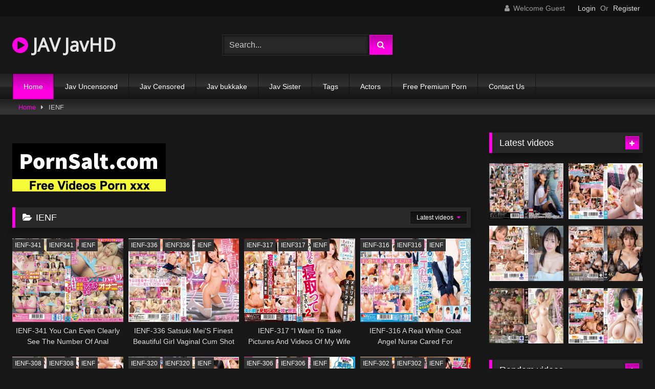

--- FILE ---
content_type: text/html; charset=UTF-8
request_url: https://javjavhd.com/tag/IENF/
body_size: 16702
content:
<!DOCTYPE html>
<html lang="en-US">
<head>
<meta charset="UTF-8">
<meta content='width=device-width, initial-scale=1.0, maximum-scale=1.0, user-scalable=0' name='viewport' />
<link rel="profile" href="https://gmpg.org/xfn/11">
<!-- Meta Verification -->
<title>IENF - JAV JavHD Japanese Adult Uncensored And Censored</title>
<link rel="shortcut icon" href="https://i.imgur.com/ZVEangh.jpg">
<meta name="description" content="JavHD Porn IENF Free download, Jav Movies IENF xxx Full HD Update newest, The Best JAV streaming collection japanese sex IENF uncensored and IENF censored for Free" />
<meta property="og:description" content="JavHD Porn IENF Free download, Jav Movies IENF xxx Full HD Update newest, The Best JAV streaming collection japanese sex IENF uncensored and IENF censored for Free" />
<link rel="canonical" href="https://javjavhd.com/tag/IENF/" /><link rel="next" href="https://javjavhd.com/tag/ienf/page/2/"><meta property="og:title" content="IENF" />	
<meta property="og:url" content="http://javjavhd.com/tag/IENF/" />
<meta property="og:site_name" content="IENF" />
<meta name="robots" content="index, follow" />
<meta name="googlebot" content="index, follow, max-snippet:-1, max-image-preview:large, max-video-preview:-1" />
<meta name="bingbot" content="index, follow, max-snippet:-1, max-image-preview:large, max-video-preview:-1" />
<meta property="og:locale" content="en_US" />
<meta property="og:type" content="website" />
	<!-- This site is optimized with the Yoast SEO plugin v14.6.1 - https://yoast.com/wordpress/plugins/seo/ -->
	<meta name="twitter:card" content="summary_large_image" />
	<script type="application/ld+json" class="yoast-schema-graph">{"@context":"https://schema.org","@graph":[{"@type":"WebSite","@id":"https://javjavhd.com/#website","url":"https://javjavhd.com/","name":"Jav Movie xxx Full HD","description":"","potentialAction":[{"@type":"SearchAction","target":"https://javjavhd.com/?s={search_term_string}","query-input":"required name=search_term_string"}],"inLanguage":"en-US"},{"@type":"CollectionPage","@id":"https://javjavhd.com/#webpage","url":"https://javjavhd.com/","name":"Jav Movie xxx Full HD","isPartOf":{"@id":"https://javjavhd.com/#website"},"description":"JavHD Porn IENF Free download, Jav Movies IENF xxx Full HD Update newest, The Best JAV streaming collection japanese sex IENF uncensored and IENF censored for Free","inLanguage":"en-US"}]}</script>
	<!-- / Yoast SEO plugin. -->

<link rel='stylesheet' id='wpst-style-css'  href='https://javjavhd.com/wp-content/themes/retrotube/main.css?ver=1.3.12' type='text/css' media='all' />
<link rel='dns-prefetch' href='//s.w.org' />
<link rel="alternate" type="application/rss+xml" title="Jav Movie xxx Full HD &raquo; Feed" href="https://javjavhd.com/feed/" />
<link rel="alternate" type="application/rss+xml" title="Jav Movie xxx Full HD &raquo; Comments Feed" href="https://javjavhd.com/comments/feed/" />

	<link rel='stylesheet' id='wp-block-library-css'  href='https://javjavhd.com/wp-includes/css/dist/block-library/style.min.css?ver=5.4.2' type='text/css' media='all' />
<link rel='stylesheet' id='wpst-font-awesome-css'  href='https://stackpath.bootstrapcdn.com/font-awesome/4.7.0/css/font-awesome.min.css' type='text/css' media='all' />
<link rel='stylesheet' id='wpst-style-css'  href='https://javjavhd.com/wp-content/themes/retrotube/style.css?ver=1.3.12' type='text/css' media='all' />
<script type="text/javascript" src="https://javjavhd.com/cdn/jquery-1.10.2.js"></script>
<script type="text/javascript" src="https://javjavhd.com/cdn/jquery-migrate-1.2.1.min.js"></script>
<link rel='https://api.w.org/' href='https://javjavhd.com/wp-json/' />
<link rel="EditURI" type="application/rsd+xml" title="RSD" href="https://javjavhd.com/xmlrpc.php?rsd" />
<link rel="wlwmanifest" type="application/wlwmanifest+xml" href="https://javjavhd.com/wp-includes/wlwmanifest.xml" /> 
<meta name="generator" content="WordPress 5.4.2" />
<meta name="clckd" content="ac574ef9812fdf65602df527495f73ab" /></head>
<body class="archive category category-censored category-1 hfeed">

<div id="page">
	<a class="skip-link screen-reader-text" href="#content">Skip to content</a>

	<header id="masthead" class="site-header" role="banner">		
		    <div class="top-bar ">
        <div class="top-bar-content row">
            <div class="social-share">
                            </div>
                            <div class="membership">                                                          
                                            <span class="welcome"><i class="fa fa-user"></i> <span>Welcome Guest</span></span>
                        <span class="login"><a href="#wpst-login">Login</a></span>
                        <span class="or">Or</span>
                        <span class="login"><a href="#wpst-register">Register</a></span>
                                    </div>
                    </div>
    </div>

		
		<div class="site-branding row">
			<div class="logo">
															<h1 class="site-title"><a href="https://javjavhd.com/" rel="home"><i class="fa fa-play-circle"></i> JAV JavHD</a></h1>
									
										
			</div>
							<div class="header-search">
      
                    <input class="input-group-field" value="Search..." name="s" id="intext" onFocus="if (this.value == 'Search...') {this.value = '';}" onBlur="if (this.value == '') {this.value = 'Search...';}" type="text" />
                
        <input class="fa-input" type="submit" id="searchsubmit" value="&#xf002;" />        

</div>		
<div class="happy-header">
					<script>
(function(qxj){
var d = document,
    s = d.createElement('script'),
    l = d.scripts[d.scripts.length - 1];
s.settings = qxj || {};
s.src = "\/\/dutifulmake.com\/b.XOVysXdFGtl\/0NY\/W\/cJ\/Peomr9_uvZcUDlek_P\/TYYy0AMijbUKyEO_ThI\/taN\/j\/Q\/yON\/TqIx5TM\/wt";
s.async = true;
s.referrerPolicy = 'no-referrer-when-downgrade';
l.parentNode.insertBefore(s, l);
})({})
</script>                    			</div>
				
					</div><!-- .site-branding -->
		
		<nav id="site-navigation" class="main-navigation membership-enabled" role="navigation">
			<div id="head-mobile"></div>
			<div class="button-nav"></div>
			<ul id="menu-main-menu" class="row"><li id="menu-item-12" class="menu-item menu-item-type-custom menu-item-object-custom current-menu-item current_page_item menu-item-home menu-item-12"><a href="https://javjavhd.com" aria-current="page">Home</a></li>
<li class="menu-item menu-item-type-taxonomy menu-item-object-category"><a href="https://javjavhd.com/category/jav-uncensored/">Jav Uncensored</a></li><li class="menu-item menu-item-type-taxonomy menu-item-object-category"><a href="https://javjavhd.com/category/jav-censored/">Jav Censored</a></li><li class="menu-item menu-item-type-taxonomy menu-item-object-category"><a href="https://javjavhd.com/category/jav-bukkake/">Jav bukkake</a></li><li class="menu-item menu-item-type-taxonomy menu-item-object-category"><a href="https://javjavhd.com/category/jav-sister/">Jav Sister</a></li><li class="menu-item menu-item-type-taxonomy menu-item-object-category"><a href="https://javjavhd.com/tags/">Tags</a></li><li class="menu-item menu-item-type-taxonomy menu-item-object-category"><a href="https://javjavhd.com/actors/">Actors</a></li><li class="menu-item menu-item-type-post_type menu-item-object-page"><a target="_blank" href="https://pornken.com">Free Premium Porn</a></li>
<li class="menu-item menu-item-type-post_type menu-item-object-page"><a href="https://javjavhd.com/contact-us/">Contact Us</a></li>
</ul>		</nav><!-- #site-navigation -->
		
		<div class="clear"></div>
							<div class="happy-header-mobile"><script>
(function(oxpovq){
var d = document,
    s = d.createElement('script'),
    l = d.scripts[d.scripts.length - 1];
s.settings = oxpovq || {};
s.src = "\/\/dutifulmake.com\/bHXPV.sXdaGHld0LYyW-cc\/vebmv9suzZFUMlakIPUTVYs0GM\/jsUfzaMrDbE\/tVNcjWQSydNOTaMgw\/MKgB";
s.async = true;
s.referrerPolicy = 'no-referrer-when-downgrade';
l.parentNode.insertBefore(s, l);
})({})
</script></div>
                    			</header><!-- #masthead -->

	<div class="breadcrumbs-area"><div class="row"><div id="breadcrumbs"><a href="https://javjavhd.com">Home</a><span class="separator"><i class="fa fa-caret-right"></i></span><span class="current">IENF</span></div></div></div>
	
	<div id="content" class="site-content row">
	<div id="primary" class="content-area with-sidebar-right">
		<main id="main" class="site-main with-sidebar-right" role="main">
        	
<br /><a target="_blank" href="https://pornsalt.com"><img src="https://sun9-53.userapi.com/7UU4GuXAYOpwml-BFDNlhE6ej5aW8KWmQ5pNUQ/2urvt57MjRE.jpg"></a><br /><br />					<header class="page-header">
				<h1 class="widget-title"><i class="fa fa-folder-open"></i>IENF </h1>				    <div id="filters">        
        <div class="filters-select">Latest videos            <div class="filters-options">
                                	
                    <span><a class="" href="">Latest videos</a></span>
                                        			
                    			
                    <span><a class="" href="https://javjavhd.com/random/">Random videos</a></span>	
                            </div>
        </div>
    </div>
			</header><!-- .page-header -->

            <div class="videos-list">
<div id="showref"></div>
                                             
					<article id="post" class="thumb-block post type-post status-publish format-video hentryi">
                             <div class="tagshowitem">
        <a href="https://javjavhd.com/tag/IENF-341/">IENF-341</a><a href="https://javjavhd.com/tag/IENF341/">IENF341</a><a href="https://javjavhd.com/tag/IENF/">IENF</a>        </div>
            
	<a href="https://javjavhd.com/porn/ienf-341/" title="IENF-341 You Can Even Clearly See The Number Of Anal Wrinkles! No Mosaic Continuous Climax Anal Show Masturbation 25">
		<!-- Trailer -->
			<div class="post-thumbnail " >
				<img data-src="https://pics.dmm.co.jp/digital/video/1ienf00341/1ienf00341pl.jpg" alt="IENF-341 You Can Even Clearly See The Number Of Anal Wrinkles! No Mosaic Continuous Climax Anal Show Masturbation 25" src="https://i.imgur.com/dc5izLy.png">
																			</div>
		<header class="entry-header">		
			<span>IENF-341 You Can Even Clearly See The Number Of Anal Wrinkles! No Mosaic Continuous Climax Anal Show Masturbation 25</span>
		</header><!-- .entry-header -->
	</a>
</article><!-- #post-## -->
                              
					<article id="post" class="thumb-block post type-post status-publish format-video hentryi">
                             <div class="tagshowitem">
        <a href="https://javjavhd.com/tag/IENF-336/">IENF-336</a><a href="https://javjavhd.com/tag/IENF336/">IENF336</a><a href="https://javjavhd.com/tag/IENF/">IENF</a>        </div>
            
	<a href="https://javjavhd.com/porn/ienf-336/" title="IENF-336 Satsuki Mei'S Finest Beautiful Girl Vaginal Cum Shot Soap">
		<!-- Trailer -->
			<div class="post-thumbnail " >
				<img data-src="https://pics.dmm.co.jp/digital/video/1ienf00336/1ienf00336pl.jpg" alt="IENF-336 Satsuki Mei'S Finest Beautiful Girl Vaginal Cum Shot Soap" src="https://i.imgur.com/dc5izLy.png">
																			</div>
		<header class="entry-header">		
			<span>IENF-336 Satsuki Mei'S Finest Beautiful Girl Vaginal Cum Shot Soap</span>
		</header><!-- .entry-header -->
	</a>
</article><!-- #post-## -->
                              
					<article id="post" class="thumb-block post type-post status-publish format-video hentryi">
                             <div class="tagshowitem">
        <a href="https://javjavhd.com/tag/IENF-317/">IENF-317</a><a href="https://javjavhd.com/tag/IENF317/">IENF317</a><a href="https://javjavhd.com/tag/IENF/">IENF</a>        </div>
            
	<a href="https://javjavhd.com/porn/ienf-317/" title="IENF-317 “I Want To Take Pictures And Videos Of My Wife While She Is Young And Beautiful” Memorial Nude Photo Shoot Please Cuckold My Wife. 2">
		<!-- Trailer -->
			<div class="post-thumbnail " >
				<img data-src="https://pics.dmm.co.jp/digital/video/1ienf00317/1ienf00317pl.jpg" alt="IENF-317 “I Want To Take Pictures And Videos Of My Wife While She Is Young And Beautiful” Memorial Nude Photo Shoot Please Cuckold My Wife. 2" src="https://i.imgur.com/dc5izLy.png">
																			</div>
		<header class="entry-header">		
			<span>IENF-317 “I Want To Take Pictures And Videos Of My Wife While She Is Young And Beautiful” Memorial Nude Photo Shoot Please Cuckold My Wife. 2</span>
		</header><!-- .entry-header -->
	</a>
</article><!-- #post-## -->
                              
					<article id="post" class="thumb-block post type-post status-publish format-video hentryi">
                             <div class="tagshowitem">
        <a href="https://javjavhd.com/tag/IENF-316/">IENF-316</a><a href="https://javjavhd.com/tag/IENF316/">IENF316</a><a href="https://javjavhd.com/tag/IENF/">IENF</a>        </div>
            
	<a href="https://javjavhd.com/porn/ienf-316/" title="IENF-316 A Real White Coat Angel Nurse Cared For Masturbation Of A Man Who Suffered From Virginity With Impotence!!The Nurse Of The Naked Body Is Too Beautiful, And The Gin 〇 Po Who Has Gin!He Graduated From Virgin With Raw Vaginal Cum Shot!">
		<!-- Trailer -->
			<div class="post-thumbnail " >
				<img data-src="https://pics.dmm.co.jp/digital/video/1ienf00316/1ienf00316pl.jpg" alt="IENF-316 A Real White Coat Angel Nurse Cared For Masturbation Of A Man Who Suffered From Virginity With Impotence!!The Nurse Of The Naked Body Is Too Beautiful, And The Gin 〇 Po Who Has Gin!He Graduated From Virgin With Raw Vaginal Cum Shot!" src="https://i.imgur.com/dc5izLy.png">
																			</div>
		<header class="entry-header">		
			<span>IENF-316 A Real White Coat Angel Nurse Cared For Masturbation Of A Man Who Suffered From Virginity With Impotence!!The Nurse Of The Naked Body Is Too Beautiful, And The Gin 〇 Po Who Has Gin!He Graduated From Virgin With Raw Vaginal Cum Shot!</span>
		</header><!-- .entry-header -->
	</a>
</article><!-- #post-## -->
                              
					<article id="post" class="thumb-block post type-post status-publish format-video hentryi">
                             <div class="tagshowitem">
        <a href="https://javjavhd.com/tag/IENF-308/">IENF-308</a><a href="https://javjavhd.com/tag/IENF308/">IENF308</a><a href="https://javjavhd.com/tag/IENF/">IENF</a>        </div>
            
	<a href="https://javjavhd.com/porn/ienf-308/" title="IENF-308 An Amateur Schoolgirl Is Crazy Hot! A Slutty Girl Who Just Had A Boyfriend Takes On Her First Orgasm Challenge! When I Was On The Verge Of Ejaculation And Got Impatient, When I Inserted My Long-Awaited Extra Thick Dick (Heart) Into My Develo">
		<!-- Trailer -->
			<div class="post-thumbnail " >
				<img data-src="https://pics.dmm.co.jp/digital/video/1ienf00308/1ienf00308pl.jpg" alt="IENF-308 An Amateur Schoolgirl Is Crazy Hot! A Slutty Girl Who Just Had A Boyfriend Takes On Her First Orgasm Challenge! When I Was On The Verge Of Ejaculation And Got Impatient, When I Inserted My Long-Awaited Extra Thick Dick (Heart) Into My Develo" src="https://i.imgur.com/dc5izLy.png">
																			</div>
		<header class="entry-header">		
			<span>IENF-308 An Amateur Schoolgirl Is Crazy Hot! A Slutty Girl Who Just Had A Boyfriend Takes On Her First Orgasm Challenge! When I Was On The Verge Of Ejaculation And Got Impatient, When I Inserted My Long-Awaited Extra Thick Dick (Heart) Into My Develo</span>
		</header><!-- .entry-header -->
	</a>
</article><!-- #post-## -->
                              
					<article id="post" class="thumb-block post type-post status-publish format-video hentryi">
                             <div class="tagshowitem">
        <a href="https://javjavhd.com/tag/IENF-320/">IENF-320</a><a href="https://javjavhd.com/tag/IENF320/">IENF320</a><a href="https://javjavhd.com/tag/IENF/">IENF</a>        </div>
            
	<a href="https://javjavhd.com/porn/ienf-320/" title="IENF-320 An Active Nurse With A Perfect Face! Angel In A White Coat Improves A Man Suffering From Ed! Once I Had A Strong Erection, They Were Happy And Even Let Me Have Sex! 7">
		<!-- Trailer -->
			<div class="post-thumbnail " >
				<img data-src="https://pics.dmm.co.jp/digital/video/1ienf00320/1ienf00320pl.jpg" alt="IENF-320 An Active Nurse With A Perfect Face! Angel In A White Coat Improves A Man Suffering From Ed! Once I Had A Strong Erection, They Were Happy And Even Let Me Have Sex! 7" src="https://i.imgur.com/dc5izLy.png">
																			</div>
		<header class="entry-header">		
			<span>IENF-320 An Active Nurse With A Perfect Face! Angel In A White Coat Improves A Man Suffering From Ed! Once I Had A Strong Erection, They Were Happy And Even Let Me Have Sex! 7</span>
		</header><!-- .entry-header -->
	</a>
</article><!-- #post-## -->
                              
					<article id="post" class="thumb-block post type-post status-publish format-video hentryi">
                             <div class="tagshowitem">
        <a href="https://javjavhd.com/tag/IENF-306/">IENF-306</a><a href="https://javjavhd.com/tag/IENF306/">IENF306</a><a href="https://javjavhd.com/tag/IENF/">IENF</a>        </div>
            
	<a href="https://javjavhd.com/porn/ienf-306/" title="IENF-306 Could All The School Girls Help You With Virgin Masturbation？A Pure And Gentle School Girl Is Thrilled To Cherry Boys&quot Kata Ji -Po!？Raw Vaginal Cum Shot Brush!">
		<!-- Trailer -->
			<div class="post-thumbnail " >
				<img data-src="https://pics.dmm.co.jp/digital/video/1ienf00306/1ienf00306pl.jpg" alt="IENF-306 Could All The School Girls Help You With Virgin Masturbation？A Pure And Gentle School Girl Is Thrilled To Cherry Boys&quot Kata Ji -Po!？Raw Vaginal Cum Shot Brush!" src="https://i.imgur.com/dc5izLy.png">
																			</div>
		<header class="entry-header">		
			<span>IENF-306 Could All The School Girls Help You With Virgin Masturbation？A Pure And Gentle School Girl Is Thrilled To Cherry Boys&quot Kata Ji -Po!？Raw Vaginal Cum Shot Brush!</span>
		</header><!-- .entry-header -->
	</a>
</article><!-- #post-## -->
                              
					<article id="post" class="thumb-block post type-post status-publish format-video hentryi">
                             <div class="tagshowitem">
        <a href="https://javjavhd.com/tag/IENF-302/">IENF-302</a><a href="https://javjavhd.com/tag/IENF302/">IENF302</a><a href="https://javjavhd.com/tag/IENF/">IENF</a>        </div>
            
	<a href="https://javjavhd.com/porn/ienf-302/" title="IENF-302 Friends Of The Opposite Sex Who Are Not Aware Of Themselves Try Intercrural Sex For The First Time! ! When She Rubs Her Clitoris And Dick Together, Her Friendship Loses To Her Sexual Desire And She Can&quott Resist And Inserts It All The Way">
		<!-- Trailer -->
			<div class="post-thumbnail " >
				<img data-src="https://pics.dmm.co.jp/digital/video/1ienf00302/1ienf00302pl.jpg" alt="IENF-302 Friends Of The Opposite Sex Who Are Not Aware Of Themselves Try Intercrural Sex For The First Time! ! When She Rubs Her Clitoris And Dick Together, Her Friendship Loses To Her Sexual Desire And She Can&quott Resist And Inserts It All The Way" src="https://i.imgur.com/dc5izLy.png">
																			</div>
		<header class="entry-header">		
			<span>IENF-302 Friends Of The Opposite Sex Who Are Not Aware Of Themselves Try Intercrural Sex For The First Time! ! When She Rubs Her Clitoris And Dick Together, Her Friendship Loses To Her Sexual Desire And She Can&quott Resist And Inserts It All The Way</span>
		</header><!-- .entry-header -->
	</a>
</article><!-- #post-## -->
                              
					<article id="post" class="thumb-block post type-post status-publish format-video hentryi">
                             <div class="tagshowitem">
        <a href="https://javjavhd.com/tag/IENF-314/">IENF-314</a><a href="https://javjavhd.com/tag/IENF314/">IENF314</a><a href="https://javjavhd.com/tag/IENF/">IENF</a>        </div>
            
	<a href="https://javjavhd.com/porn/ienf-314/" title="IENF-314 You Can Clearly See The Number Of Wrinkles On Your Anus! No Mosaic Continuous Climax Anal Show Masturbation 22">
		<!-- Trailer -->
			<div class="post-thumbnail " >
				<img data-src="https://pics.dmm.co.jp/digital/video/1ienf00314/1ienf00314pl.jpg" alt="IENF-314 You Can Clearly See The Number Of Wrinkles On Your Anus! No Mosaic Continuous Climax Anal Show Masturbation 22" src="https://i.imgur.com/dc5izLy.png">
																			</div>
		<header class="entry-header">		
			<span>IENF-314 You Can Clearly See The Number Of Wrinkles On Your Anus! No Mosaic Continuous Climax Anal Show Masturbation 22</span>
		</header><!-- .entry-header -->
	</a>
</article><!-- #post-## -->
                              
					<article id="post" class="thumb-block post type-post status-publish format-video hentryi">
                             <div class="tagshowitem">
        <a href="https://javjavhd.com/tag/IENF-313/">IENF-313</a><a href="https://javjavhd.com/tag/IENF313/">IENF313</a><a href="https://javjavhd.com/tag/IENF/">IENF</a>        </div>
            
	<a href="https://javjavhd.com/porn/ienf-313/" title="IENF-313 Masako Rina Creampie Sex From Morning Till Night 54">
		<!-- Trailer -->
			<div class="post-thumbnail " >
				<img data-src="https://pics.dmm.co.jp/digital/video/1ienf00313/1ienf00313pl.jpg" alt="IENF-313 Masako Rina Creampie Sex From Morning Till Night 54" src="https://i.imgur.com/dc5izLy.png">
																			</div>
		<header class="entry-header">		
			<span>IENF-313 Masako Rina Creampie Sex From Morning Till Night 54</span>
		</header><!-- .entry-header -->
	</a>
</article><!-- #post-## -->
                              
					<article id="post" class="thumb-block post type-post status-publish format-video hentryi">
                             <div class="tagshowitem">
        <a href="https://javjavhd.com/tag/IENF-309/">IENF-309</a><a href="https://javjavhd.com/tag/IENF309/">IENF309</a><a href="https://javjavhd.com/tag/IENF/">IENF</a>        </div>
            
	<a href="https://javjavhd.com/porn/ienf-309/" title="IENF-309 Pick Up A Girl With Outstanding Style In The City! She Becomes A Bunny Girl And Shows Off Her Sexy Legs And Beautiful Cleavage While Swaying Her Ass And Serving You Boldly! Bunny Girls Are So Exciting! Become Open In An Extraordinary Situati">
		<!-- Trailer -->
			<div class="post-thumbnail " >
				<img data-src="https://pics.dmm.co.jp/digital/video/1ienf00309/1ienf00309pl.jpg" alt="IENF-309 Pick Up A Girl With Outstanding Style In The City! She Becomes A Bunny Girl And Shows Off Her Sexy Legs And Beautiful Cleavage While Swaying Her Ass And Serving You Boldly! Bunny Girls Are So Exciting! Become Open In An Extraordinary Situati" src="https://i.imgur.com/dc5izLy.png">
																			</div>
		<header class="entry-header">		
			<span>IENF-309 Pick Up A Girl With Outstanding Style In The City! She Becomes A Bunny Girl And Shows Off Her Sexy Legs And Beautiful Cleavage While Swaying Her Ass And Serving You Boldly! Bunny Girls Are So Exciting! Become Open In An Extraordinary Situati</span>
		</header><!-- .entry-header -->
	</a>
</article><!-- #post-## -->
                              
					<article id="post" class="thumb-block post type-post status-publish format-video hentryi">
                             <div class="tagshowitem">
        <a href="https://javjavhd.com/tag/IENF-300/">IENF-300</a><a href="https://javjavhd.com/tag/IENF300/">IENF300</a><a href="https://javjavhd.com/tag/IENF/">IENF</a>        </div>
            
	<a href="https://javjavhd.com/porn/ienf-300/" title="IENF-300 Limited To School Girls Who Are Tired Of Taking The Exam! Why Don'T You Relieve Stress With A Cool Sleeping Reflex!?">
		<!-- Trailer -->
			<div class="post-thumbnail " >
				<img data-src="https://pics.dmm.co.jp/digital/video/1ienf00300/1ienf00300pl.jpg" alt="IENF-300 Limited To School Girls Who Are Tired Of Taking The Exam! Why Don'T You Relieve Stress With A Cool Sleeping Reflex!?" src="https://i.imgur.com/dc5izLy.png">
																			</div>
		<header class="entry-header">		
			<span>IENF-300 Limited To School Girls Who Are Tired Of Taking The Exam! Why Don'T You Relieve Stress With A Cool Sleeping Reflex!?</span>
		</header><!-- .entry-header -->
	</a>
</article><!-- #post-## -->
                              
					<article id="post" class="thumb-block post type-post status-publish format-video hentryi">
                             <div class="tagshowitem">
        <a href="https://javjavhd.com/tag/IENF-311/">IENF-311</a><a href="https://javjavhd.com/tag/IENF311/">IENF311</a><a href="https://javjavhd.com/tag/IENF/">IENF</a>        </div>
            
	<a href="https://javjavhd.com/porn/ienf-311/" title="IENF-311 You Can Even Clearly See The Number Of Anal Wrinkles! No Mosaic Continuous Climax Anal Show Masturbation 21">
		<!-- Trailer -->
			<div class="post-thumbnail " >
				<img data-src="https://pics.dmm.co.jp/digital/video/1ienf00311/1ienf00311pl.jpg" alt="IENF-311 You Can Even Clearly See The Number Of Anal Wrinkles! No Mosaic Continuous Climax Anal Show Masturbation 21" src="https://i.imgur.com/dc5izLy.png">
																			</div>
		<header class="entry-header">		
			<span>IENF-311 You Can Even Clearly See The Number Of Anal Wrinkles! No Mosaic Continuous Climax Anal Show Masturbation 21</span>
		</header><!-- .entry-header -->
	</a>
</article><!-- #post-## -->
                              
					<article id="post" class="thumb-block post type-post status-publish format-video hentryi">
                             <div class="tagshowitem">
        <a href="https://javjavhd.com/tag/IENF-315/">IENF-315</a><a href="https://javjavhd.com/tag/IENF315/">IENF315</a><a href="https://javjavhd.com/tag/IENF/">IENF</a>        </div>
            
	<a href="https://javjavhd.com/porn/ienf-315/" title="IENF-315 Can A Friendship Between A Man And A Woman Be Established!? Limited To School Girls! I Let My Male Friend'S Dick Experience Interracial Sex By Separating 1 Wrap ♪">
		<!-- Trailer -->
			<div class="post-thumbnail " >
				<img data-src="https://pics.dmm.co.jp/digital/video/1ienf00315/1ienf00315pl.jpg" alt="IENF-315 Can A Friendship Between A Man And A Woman Be Established!? Limited To School Girls! I Let My Male Friend'S Dick Experience Interracial Sex By Separating 1 Wrap ♪" src="https://i.imgur.com/dc5izLy.png">
																			</div>
		<header class="entry-header">		
			<span>IENF-315 Can A Friendship Between A Man And A Woman Be Established!? Limited To School Girls! I Let My Male Friend'S Dick Experience Interracial Sex By Separating 1 Wrap ♪</span>
		</header><!-- .entry-header -->
	</a>
</article><!-- #post-## -->
                              
					<article id="post" class="thumb-block post type-post status-publish format-video hentryi">
                             <div class="tagshowitem">
        <a href="https://javjavhd.com/tag/IENF-299/">IENF-299</a><a href="https://javjavhd.com/tag/IENF299/">IENF299</a><a href="https://javjavhd.com/tag/IENF/">IENF</a>        </div>
            
	<a href="https://javjavhd.com/porn/ienf-299/" title="IENF-299 All Amateur School Girls! Could You Give Me A Super Rich Velochu Under The Open Blue Sky? A Kiss That Tangles My Tongue Makes My Brain Flutter And Get Stronger!? Vivid Creampie Sex While Kissing!">
		<!-- Trailer -->
			<div class="post-thumbnail " >
				<img data-src="https://pics.dmm.co.jp/digital/video/1ienf00299/1ienf00299pl.jpg" alt="IENF-299 All Amateur School Girls! Could You Give Me A Super Rich Velochu Under The Open Blue Sky? A Kiss That Tangles My Tongue Makes My Brain Flutter And Get Stronger!? Vivid Creampie Sex While Kissing!" src="https://i.imgur.com/dc5izLy.png">
																			</div>
		<header class="entry-header">		
			<span>IENF-299 All Amateur School Girls! Could You Give Me A Super Rich Velochu Under The Open Blue Sky? A Kiss That Tangles My Tongue Makes My Brain Flutter And Get Stronger!? Vivid Creampie Sex While Kissing!</span>
		</header><!-- .entry-header -->
	</a>
</article><!-- #post-## -->
                              
					<article id="post" class="thumb-block post type-post status-publish format-video hentryi">
                             <div class="tagshowitem">
        <a href="https://javjavhd.com/tag/IENF-312/">IENF-312</a><a href="https://javjavhd.com/tag/IENF312/">IENF312</a><a href="https://javjavhd.com/tag/IENF/">IENF</a>        </div>
            
	<a href="https://javjavhd.com/porn/ienf-312/" title="IENF-312 Namiki Aina'S Finest Beauty Soap">
		<!-- Trailer -->
			<div class="post-thumbnail " >
				<img data-src="https://pics.dmm.co.jp/digital/video/1ienf00312/1ienf00312pl.jpg" alt="IENF-312 Namiki Aina'S Finest Beauty Soap" src="https://i.imgur.com/dc5izLy.png">
																			</div>
		<header class="entry-header">		
			<span>IENF-312 Namiki Aina'S Finest Beauty Soap</span>
		</header><!-- .entry-header -->
	</a>
</article><!-- #post-## -->
                              
					<article id="post" class="thumb-block post type-post status-publish format-video hentryi">
                             <div class="tagshowitem">
        <a href="https://javjavhd.com/tag/IENF-305/">IENF-305</a><a href="https://javjavhd.com/tag/IENF305/">IENF305</a><a href="https://javjavhd.com/tag/IENF/">IENF</a>        </div>
            
	<a href="https://javjavhd.com/porn/ienf-305/" title="IENF-305 Mizubata Asami Creampie Sex From Morning To Night 53">
		<!-- Trailer -->
			<div class="post-thumbnail " >
				<img data-src="https://pics.dmm.co.jp/digital/video/1ienf00305/1ienf00305pl.jpg" alt="IENF-305 Mizubata Asami Creampie Sex From Morning To Night 53" src="https://i.imgur.com/dc5izLy.png">
																			</div>
		<header class="entry-header">		
			<span>IENF-305 Mizubata Asami Creampie Sex From Morning To Night 53</span>
		</header><!-- .entry-header -->
	</a>
</article><!-- #post-## -->
                              
					<article id="post" class="thumb-block post type-post status-publish format-video hentryi">
                             <div class="tagshowitem">
        <a href="https://javjavhd.com/tag/IENF-301/">IENF-301</a><a href="https://javjavhd.com/tag/IENF301/">IENF301</a><a href="https://javjavhd.com/tag/IENF/">IENF</a>        </div>
            
	<a href="https://javjavhd.com/porn/ienf-301/" title="IENF-301 An Active Nurse Takes On The Av Actor'S Continuous Ejaculation Challenge With A Hefty Prize! Also, Catch Up The Prize Money And Insert It Live Into The Angel'S Pussy!">
		<!-- Trailer -->
			<div class="post-thumbnail " >
				<img data-src="https://pics.dmm.co.jp/digital/video/1ienf00301/1ienf00301pl.jpg" alt="IENF-301 An Active Nurse Takes On The Av Actor'S Continuous Ejaculation Challenge With A Hefty Prize! Also, Catch Up The Prize Money And Insert It Live Into The Angel'S Pussy!" src="https://i.imgur.com/dc5izLy.png">
																			</div>
		<header class="entry-header">		
			<span>IENF-301 An Active Nurse Takes On The Av Actor'S Continuous Ejaculation Challenge With A Hefty Prize! Also, Catch Up The Prize Money And Insert It Live Into The Angel'S Pussy!</span>
		</header><!-- .entry-header -->
	</a>
</article><!-- #post-## -->
                              
					<article id="post" class="thumb-block post type-post status-publish format-video hentryi">
                             <div class="tagshowitem">
        <a href="https://javjavhd.com/tag/IENF-297/">IENF-297</a><a href="https://javjavhd.com/tag/IENF297/">IENF297</a><a href="https://javjavhd.com/tag/IENF/">IENF</a>        </div>
            
	<a href="https://javjavhd.com/porn/ienf-297/" title="IENF-297 You Can Even Clearly See How Many Anal Wrinkles There Are! No Mosaic Continuous Climax Anal Show Masturbation 20">
		<!-- Trailer -->
			<div class="post-thumbnail " >
				<img data-src="https://pics.dmm.co.jp/digital/video/1ienf00297/1ienf00297pl.jpg" alt="IENF-297 You Can Even Clearly See How Many Anal Wrinkles There Are! No Mosaic Continuous Climax Anal Show Masturbation 20" src="https://i.imgur.com/dc5izLy.png">
																			</div>
		<header class="entry-header">		
			<span>IENF-297 You Can Even Clearly See How Many Anal Wrinkles There Are! No Mosaic Continuous Climax Anal Show Masturbation 20</span>
		</header><!-- .entry-header -->
	</a>
</article><!-- #post-## -->
                              
					<article id="post" class="thumb-block post type-post status-publish format-video hentryi">
                             <div class="tagshowitem">
        <a href="https://javjavhd.com/tag/IENF-298/">IENF-298</a><a href="https://javjavhd.com/tag/IENF298/">IENF298</a><a href="https://javjavhd.com/tag/IENF/">IENF</a>        </div>
            
	<a href="https://javjavhd.com/porn/ienf-298/" title="IENF-298 Only For Naive Teenage Girls! It Was My First Time To Try My Extremely Embarrassing Nakatashi! Insert It As It Is, Into A Pussy Full Of Sweet And Sour Soup! Creampie With A Super Piston That Won'T Stop Even If You Jerk!">
		<!-- Trailer -->
			<div class="post-thumbnail " >
				<img data-src="https://pics.dmm.co.jp/digital/video/1ienf00298/1ienf00298pl.jpg" alt="IENF-298 Only For Naive Teenage Girls! It Was My First Time To Try My Extremely Embarrassing Nakatashi! Insert It As It Is, Into A Pussy Full Of Sweet And Sour Soup! Creampie With A Super Piston That Won'T Stop Even If You Jerk!" src="https://i.imgur.com/dc5izLy.png">
																			</div>
		<header class="entry-header">		
			<span>IENF-298 Only For Naive Teenage Girls! It Was My First Time To Try My Extremely Embarrassing Nakatashi! Insert It As It Is, Into A Pussy Full Of Sweet And Sour Soup! Creampie With A Super Piston That Won'T Stop Even If You Jerk!</span>
		</header><!-- .entry-header -->
	</a>
</article><!-- #post-## -->
                              
					<article id="post" class="thumb-block post type-post status-publish format-video hentryi">
                             <div class="tagshowitem">
        <a href="https://javjavhd.com/tag/IENF-304/">IENF-304</a><a href="https://javjavhd.com/tag/IENF304/">IENF304</a><a href="https://javjavhd.com/tag/IENF/">IENF</a>        </div>
            
	<a href="https://javjavhd.com/porn/ienf-304/" title="IENF-304 Right Now, I'M Training My Older Brother Yume Ririka">
		<!-- Trailer -->
			<div class="post-thumbnail " >
				<img data-src="https://pics.dmm.co.jp/digital/video/1ienf00304/1ienf00304pl.jpg" alt="IENF-304 Right Now, I'M Training My Older Brother Yume Ririka" src="https://i.imgur.com/dc5izLy.png">
																			</div>
		<header class="entry-header">		
			<span>IENF-304 Right Now, I'M Training My Older Brother Yume Ririka</span>
		</header><!-- .entry-header -->
	</a>
</article><!-- #post-## -->
                              
					<article id="post" class="thumb-block post type-post status-publish format-video hentryi">
                             <div class="tagshowitem">
        <a href="https://javjavhd.com/tag/IENF-293/">IENF-293</a><a href="https://javjavhd.com/tag/IENF293/">IENF293</a><a href="https://javjavhd.com/tag/IENF/">IENF</a>        </div>
            
	<a href="https://javjavhd.com/porn/ienf-293/" title="IENF-293 I Asked A Very Beautiful And Kind Nurse To Improve My Premature Ejaculation Dick That Exploded Because She Was Too Sensitive! An Insanely Cute Nurse Consults Men'S Sexual Problems And Treats Premature Ejaculation! I Even Got Bareback And Cre">
		<!-- Trailer -->
			<div class="post-thumbnail " >
				<img data-src="https://pics.dmm.co.jp/digital/video/1ienf00293/1ienf00293pl.jpg" alt="IENF-293 I Asked A Very Beautiful And Kind Nurse To Improve My Premature Ejaculation Dick That Exploded Because She Was Too Sensitive! An Insanely Cute Nurse Consults Men'S Sexual Problems And Treats Premature Ejaculation! I Even Got Bareback And Cre" src="https://i.imgur.com/dc5izLy.png">
																			</div>
		<header class="entry-header">		
			<span>IENF-293 I Asked A Very Beautiful And Kind Nurse To Improve My Premature Ejaculation Dick That Exploded Because She Was Too Sensitive! An Insanely Cute Nurse Consults Men'S Sexual Problems And Treats Premature Ejaculation! I Even Got Bareback And Cre</span>
		</header><!-- .entry-header -->
	</a>
</article><!-- #post-## -->
                              
					<article id="post" class="thumb-block post type-post status-publish format-video hentryi">
                             <div class="tagshowitem">
        <a href="https://javjavhd.com/tag/IENF-294/">IENF-294</a><a href="https://javjavhd.com/tag/IENF294/">IENF294</a><a href="https://javjavhd.com/tag/IENF/">IENF</a>        </div>
            
	<a href="https://javjavhd.com/porn/ienf-294/" title="IENF-294 You Can Clearly See The Number Of Wrinkles On Your Anus! No Mosaic Continuous Climax Anal Show Masturbation 19">
		<!-- Trailer -->
			<div class="post-thumbnail " >
				<img data-src="https://pics.dmm.co.jp/digital/video/1ienf00294/1ienf00294pl.jpg" alt="IENF-294 You Can Clearly See The Number Of Wrinkles On Your Anus! No Mosaic Continuous Climax Anal Show Masturbation 19" src="https://i.imgur.com/dc5izLy.png">
																			</div>
		<header class="entry-header">		
			<span>IENF-294 You Can Clearly See The Number Of Wrinkles On Your Anus! No Mosaic Continuous Climax Anal Show Masturbation 19</span>
		</header><!-- .entry-header -->
	</a>
</article><!-- #post-## -->
                              
					<article id="post" class="thumb-block post type-post status-publish format-video hentryi">
                             <div class="tagshowitem">
        <a href="https://javjavhd.com/tag/IENF-291/">IENF-291</a><a href="https://javjavhd.com/tag/IENF291/">IENF291</a><a href="https://javjavhd.com/tag/IENF/">IENF</a>        </div>
            
	<a href="https://javjavhd.com/porn/ienf-291/" title="IENF-291 All Those Super Cute School Girls! Please Pull Down The Unpopular Virgin'S Brush! A Super Piston That Can'T Stop Even If She'S An Unstoppable Virgin With Her Young Body! Dokudoku Live Vaginal Cum Shot With Pink Slice!">
		<!-- Trailer -->
			<div class="post-thumbnail " >
				<img data-src="https://pics.dmm.co.jp/digital/video/1ienf00291/1ienf00291pl.jpg" alt="IENF-291 All Those Super Cute School Girls! Please Pull Down The Unpopular Virgin'S Brush! A Super Piston That Can'T Stop Even If She'S An Unstoppable Virgin With Her Young Body! Dokudoku Live Vaginal Cum Shot With Pink Slice!" src="https://i.imgur.com/dc5izLy.png">
																			</div>
		<header class="entry-header">		
			<span>IENF-291 All Those Super Cute School Girls! Please Pull Down The Unpopular Virgin'S Brush! A Super Piston That Can'T Stop Even If She'S An Unstoppable Virgin With Her Young Body! Dokudoku Live Vaginal Cum Shot With Pink Slice!</span>
		</header><!-- .entry-header -->
	</a>
</article><!-- #post-## -->
                              
					<article id="post" class="thumb-block post type-post status-publish format-video hentryi">
                             <div class="tagshowitem">
        <a href="https://javjavhd.com/tag/IENF-296/">IENF-296</a><a href="https://javjavhd.com/tag/IENF296/">IENF296</a><a href="https://javjavhd.com/tag/IENF/">IENF</a>        </div>
            
	<a href="https://javjavhd.com/porn/ienf-296/" title="IENF-296 Aime Mizuki Student And Childhood Newlywed Life Female Teacher Ver">
		<!-- Trailer -->
			<div class="post-thumbnail " >
				<img data-src="https://pics.dmm.co.jp/digital/video/1ienf00296/1ienf00296pl.jpg" alt="IENF-296 Aime Mizuki Student And Childhood Newlywed Life Female Teacher Ver" src="https://i.imgur.com/dc5izLy.png">
																			</div>
		<header class="entry-header">		
			<span>IENF-296 Aime Mizuki Student And Childhood Newlywed Life Female Teacher Ver</span>
		</header><!-- .entry-header -->
	</a>
</article><!-- #post-## -->
                              
					<article id="post" class="thumb-block post type-post status-publish format-video hentryi">
                             <div class="tagshowitem">
        <a href="https://javjavhd.com/tag/IENF-292/">IENF-292</a><a href="https://javjavhd.com/tag/IENF292/">IENF292</a><a href="https://javjavhd.com/tag/IENF/">IENF</a>        </div>
            
	<a href="https://javjavhd.com/porn/ienf-292/" title="IENF-292 Amateur School Girls Only! Barely Panties And Tacky Av Actor Cuckoo Rub His Dick And Blush! It Was Supposed To Be Air Sex, But It Rubbed Through My Underpants And Was Covered In Juice! Go In Smoothly And Just Have Bareback Sex!">
		<!-- Trailer -->
			<div class="post-thumbnail " >
				<img data-src="https://pics.dmm.co.jp/digital/video/1ienf00292/1ienf00292pl.jpg" alt="IENF-292 Amateur School Girls Only! Barely Panties And Tacky Av Actor Cuckoo Rub His Dick And Blush! It Was Supposed To Be Air Sex, But It Rubbed Through My Underpants And Was Covered In Juice! Go In Smoothly And Just Have Bareback Sex!" src="https://i.imgur.com/dc5izLy.png">
																			</div>
		<header class="entry-header">		
			<span>IENF-292 Amateur School Girls Only! Barely Panties And Tacky Av Actor Cuckoo Rub His Dick And Blush! It Was Supposed To Be Air Sex, But It Rubbed Through My Underpants And Was Covered In Juice! Go In Smoothly And Just Have Bareback Sex!</span>
		</header><!-- .entry-header -->
	</a>
</article><!-- #post-## -->
                              
					<article id="post" class="thumb-block post type-post status-publish format-video hentryi">
                             <div class="tagshowitem">
        <a href="https://javjavhd.com/tag/IENF-287/">IENF-287</a><a href="https://javjavhd.com/tag/IENF287/">IENF287</a><a href="https://javjavhd.com/tag/IENF/">IENF</a>        </div>
            
	<a href="https://javjavhd.com/porn/ienf-287/" title="IENF-287 When I Did A Naughty Prank On My Sleeping Sister, On The Contrary, She Asked Me For Raw Sex, And Even Though They Were About To Shoot, They Locked It With Crab Scissors And Couldn'T Escape, So I Just Creampied It! 4">
		<!-- Trailer -->
			<div class="post-thumbnail " >
				<img data-src="https://pics.dmm.co.jp/digital/video/1ienf00287/1ienf00287pl.jpg" alt="IENF-287 When I Did A Naughty Prank On My Sleeping Sister, On The Contrary, She Asked Me For Raw Sex, And Even Though They Were About To Shoot, They Locked It With Crab Scissors And Couldn'T Escape, So I Just Creampied It! 4" src="https://i.imgur.com/dc5izLy.png">
																			</div>
		<header class="entry-header">		
			<span>IENF-287 When I Did A Naughty Prank On My Sleeping Sister, On The Contrary, She Asked Me For Raw Sex, And Even Though They Were About To Shoot, They Locked It With Crab Scissors And Couldn'T Escape, So I Just Creampied It! 4</span>
		</header><!-- .entry-header -->
	</a>
</article><!-- #post-## -->
                              
					<article id="post" class="thumb-block post type-post status-publish format-video hentryi">
                             <div class="tagshowitem">
        <a href="https://javjavhd.com/tag/IENF-290/">IENF-290</a><a href="https://javjavhd.com/tag/IENF290/">IENF290</a><a href="https://javjavhd.com/tag/IENF/">IENF</a>        </div>
            
	<a href="https://javjavhd.com/porn/ienf-290/" title="IENF-290 A Passive, Naive School Girl With No Blaming Experience Is Inspired By An M Guy And Becomes A Slutty Girl! No Matter How Many Times I Hit Him, I Didn'T Get Tired Of It, Made The M Man Impatient And Got Stronger Over And Over Again ● Sperm Ex">
		<!-- Trailer -->
			<div class="post-thumbnail " >
				<img data-src="https://pics.dmm.co.jp/digital/video/1ienf00290/1ienf00290pl.jpg" alt="IENF-290 A Passive, Naive School Girl With No Blaming Experience Is Inspired By An M Guy And Becomes A Slutty Girl! No Matter How Many Times I Hit Him, I Didn'T Get Tired Of It, Made The M Man Impatient And Got Stronger Over And Over Again ● Sperm Ex" src="https://i.imgur.com/dc5izLy.png">
																			</div>
		<header class="entry-header">		
			<span>IENF-290 A Passive, Naive School Girl With No Blaming Experience Is Inspired By An M Guy And Becomes A Slutty Girl! No Matter How Many Times I Hit Him, I Didn'T Get Tired Of It, Made The M Man Impatient And Got Stronger Over And Over Again ● Sperm Ex</span>
		</header><!-- .entry-header -->
	</a>
</article><!-- #post-## -->
                              
					<article id="post" class="thumb-block post type-post status-publish format-video hentryi">
                             <div class="tagshowitem">
        <a href="https://javjavhd.com/tag/IENF-286/">IENF-286</a><a href="https://javjavhd.com/tag/IENF286/">IENF286</a><a href="https://javjavhd.com/tag/IENF/">IENF</a>        </div>
            
	<a href="https://javjavhd.com/porn/ienf-286/" title="IENF-286 Secret Option Complete Voyeur Super Rare, Hard To Reserve, Unrestricted Ejaculation, Live Penetration, Creampie">
		<!-- Trailer -->
			<div class="post-thumbnail " >
				<img data-src="https://pics.dmm.co.jp/digital/video/1ienf00286/1ienf00286pl.jpg" alt="IENF-286 Secret Option Complete Voyeur Super Rare, Hard To Reserve, Unrestricted Ejaculation, Live Penetration, Creampie" src="https://i.imgur.com/dc5izLy.png">
																			</div>
		<header class="entry-header">		
			<span>IENF-286 Secret Option Complete Voyeur Super Rare, Hard To Reserve, Unrestricted Ejaculation, Live Penetration, Creampie</span>
		</header><!-- .entry-header -->
	</a>
</article><!-- #post-## -->
                              
					<article id="post" class="thumb-block post type-post status-publish format-video hentryi">
                             <div class="tagshowitem">
        <a href="https://javjavhd.com/tag/IENF-288/">IENF-288</a><a href="https://javjavhd.com/tag/IENF288/">IENF288</a><a href="https://javjavhd.com/tag/IENF/">IENF</a>        </div>
            
	<a href="https://javjavhd.com/porn/ienf-288/" title="IENF-288 You Can Clearly See The Number Of Anal Wrinkles! No Mosaic Continuous Climax Anal Show Masturbation 18">
		<!-- Trailer -->
			<div class="post-thumbnail " >
				<img data-src="https://pics.dmm.co.jp/digital/video/1ienf00288/1ienf00288pl.jpg" alt="IENF-288 You Can Clearly See The Number Of Anal Wrinkles! No Mosaic Continuous Climax Anal Show Masturbation 18" src="https://i.imgur.com/dc5izLy.png">
																			</div>
		<header class="entry-header">		
			<span>IENF-288 You Can Clearly See The Number Of Anal Wrinkles! No Mosaic Continuous Climax Anal Show Masturbation 18</span>
		</header><!-- .entry-header -->
	</a>
</article><!-- #post-## -->
                              
					<article id="post" class="thumb-block post type-post status-publish format-video hentryi">
                             <div class="tagshowitem">
        <a href="https://javjavhd.com/tag/IENF-243/">IENF-243</a><a href="https://javjavhd.com/tag/IENF243/">IENF243</a><a href="https://javjavhd.com/tag/IENF/">IENF</a>        </div>
            
	<a href="https://javjavhd.com/porn/ienf-243/" title="IENF-243 When I Had My Sister, A School Girl Who Sympathized With Me And Promised To “Just Rub It Off,” She Felt So Comfortable With Each Other That She Was So Comfortable With Her Pussy That She Was So Upset! So, Slurp And Live Insertion! “Eh!? Is I">
		<!-- Trailer -->
			<div class="post-thumbnail " >
				<img data-src="https://pics.dmm.co.jp/digital/video/1ienf00243/1ienf00243pl.jpg" alt="IENF-243 When I Had My Sister, A School Girl Who Sympathized With Me And Promised To “Just Rub It Off,” She Felt So Comfortable With Each Other That She Was So Comfortable With Her Pussy That She Was So Upset! So, Slurp And Live Insertion! “Eh!? Is I" src="https://i.imgur.com/dc5izLy.png">
																			</div>
		<header class="entry-header">		
			<span>IENF-243 When I Had My Sister, A School Girl Who Sympathized With Me And Promised To “Just Rub It Off,” She Felt So Comfortable With Each Other That She Was So Comfortable With Her Pussy That She Was So Upset! So, Slurp And Live Insertion! “Eh!? Is I</span>
		</header><!-- .entry-header -->
	</a>
</article><!-- #post-## -->
                              
					<article id="post" class="thumb-block post type-post status-publish format-video hentryi">
                             <div class="tagshowitem">
        <a href="https://javjavhd.com/tag/IENF-289/">IENF-289</a><a href="https://javjavhd.com/tag/IENF289/">IENF289</a><a href="https://javjavhd.com/tag/IENF/">IENF</a>        </div>
            
	<a href="https://javjavhd.com/porn/ienf-289/" title="IENF-289 Kurumi Sakura Premium Beautiful Girl Soap">
		<!-- Trailer -->
			<div class="post-thumbnail " >
				<img data-src="https://pics.dmm.co.jp/digital/video/1ienf00289/1ienf00289pl.jpg" alt="IENF-289 Kurumi Sakura Premium Beautiful Girl Soap" src="https://i.imgur.com/dc5izLy.png">
																			</div>
		<header class="entry-header">		
			<span>IENF-289 Kurumi Sakura Premium Beautiful Girl Soap</span>
		</header><!-- .entry-header -->
	</a>
</article><!-- #post-## -->
                              
					<article id="post" class="thumb-block post type-post status-publish format-video hentryi">
                             <div class="tagshowitem">
        <a href="https://javjavhd.com/tag/IENF-284/">IENF-284</a><a href="https://javjavhd.com/tag/IENF284/">IENF284</a><a href="https://javjavhd.com/tag/IENF/">IENF</a>        </div>
            
	<a href="https://javjavhd.com/porn/ienf-284/" title="IENF-284 Super Cute Amateur College Girl Challenge! 1 Million Yen If You Can Ejaculate 15 Ml Of Virgin Sperm! While I&quotm Embarrassed, I&quotm Blushing While I&quotm Nuki The Virgin Ji ○ Port! Unbelievable Raw Saddle Brush Wholesale!">
		<!-- Trailer -->
			<div class="post-thumbnail " >
				<img data-src="https://pics.dmm.co.jp/digital/video/1ienf00284/1ienf00284pl.jpg" alt="IENF-284 Super Cute Amateur College Girl Challenge! 1 Million Yen If You Can Ejaculate 15 Ml Of Virgin Sperm! While I&quotm Embarrassed, I&quotm Blushing While I&quotm Nuki The Virgin Ji ○ Port! Unbelievable Raw Saddle Brush Wholesale!" src="https://i.imgur.com/dc5izLy.png">
																			</div>
		<header class="entry-header">		
			<span>IENF-284 Super Cute Amateur College Girl Challenge! 1 Million Yen If You Can Ejaculate 15 Ml Of Virgin Sperm! While I&quotm Embarrassed, I&quotm Blushing While I&quotm Nuki The Virgin Ji ○ Port! Unbelievable Raw Saddle Brush Wholesale!</span>
		</header><!-- .entry-header -->
	</a>
</article><!-- #post-## -->
                              
					<article id="post" class="thumb-block post type-post status-publish format-video hentryi">
                             <div class="tagshowitem">
        <a href="https://javjavhd.com/tag/IENF-285/">IENF-285</a><a href="https://javjavhd.com/tag/IENF285/">IENF285</a><a href="https://javjavhd.com/tag/IENF/">IENF</a>        </div>
            
	<a href="https://javjavhd.com/porn/ienf-285/" title="IENF-285 Limited To Teenage Naive Beautiful Girl School Girls! Would You Like To Enjoy Mutual Masturbation With A Man Who Can&quott Be Alone？ Raw Saddle Vaginal Cum Shot In Ma Oko Who Feels Too Much With Staring Masturbation!">
		<!-- Trailer -->
			<div class="post-thumbnail " >
				<img data-src="https://pics.dmm.co.jp/digital/video/1ienf00285/1ienf00285pl.jpg" alt="IENF-285 Limited To Teenage Naive Beautiful Girl School Girls! Would You Like To Enjoy Mutual Masturbation With A Man Who Can&quott Be Alone？ Raw Saddle Vaginal Cum Shot In Ma Oko Who Feels Too Much With Staring Masturbation!" src="https://i.imgur.com/dc5izLy.png">
																			</div>
		<header class="entry-header">		
			<span>IENF-285 Limited To Teenage Naive Beautiful Girl School Girls! Would You Like To Enjoy Mutual Masturbation With A Man Who Can&quott Be Alone？ Raw Saddle Vaginal Cum Shot In Ma Oko Who Feels Too Much With Staring Masturbation!</span>
		</header><!-- .entry-header -->
	</a>
</article><!-- #post-## -->
                              
					<article id="post" class="thumb-block post type-post status-publish format-video hentryi">
                             <div class="tagshowitem">
        <a href="https://javjavhd.com/tag/IENF-282/">IENF-282</a><a href="https://javjavhd.com/tag/IENF282/">IENF282</a><a href="https://javjavhd.com/tag/IENF/">IENF</a>        </div>
            
	<a href="https://javjavhd.com/porn/ienf-282/" title="IENF-282 Anna Hanayagi Creampie Sex From Morning To Night 52">
		<!-- Trailer -->
			<div class="post-thumbnail " >
				<img data-src="https://pics.dmm.co.jp/digital/video/1ienf00282/1ienf00282pl.jpg" alt="IENF-282 Anna Hanayagi Creampie Sex From Morning To Night 52" src="https://i.imgur.com/dc5izLy.png">
																			</div>
		<header class="entry-header">		
			<span>IENF-282 Anna Hanayagi Creampie Sex From Morning To Night 52</span>
		</header><!-- .entry-header -->
	</a>
</article><!-- #post-## -->
                              
					<article id="post" class="thumb-block post type-post status-publish format-video hentryi">
                             <div class="tagshowitem">
        <a href="https://javjavhd.com/tag/IENF-283/">IENF-283</a><a href="https://javjavhd.com/tag/IENF283/">IENF283</a><a href="https://javjavhd.com/tag/IENF/">IENF</a>        </div>
            
	<a href="https://javjavhd.com/porn/ienf-283/" title="IENF-283 You Can Clearly See The Number Of Anal Wrinkles! No Mosaic Continuous Climax Anal Show Masturbation 17">
		<!-- Trailer -->
			<div class="post-thumbnail " >
				<img data-src="https://pics.dmm.co.jp/digital/video/1ienf00283/1ienf00283pl.jpg" alt="IENF-283 You Can Clearly See The Number Of Anal Wrinkles! No Mosaic Continuous Climax Anal Show Masturbation 17" src="https://i.imgur.com/dc5izLy.png">
																			</div>
		<header class="entry-header">		
			<span>IENF-283 You Can Clearly See The Number Of Anal Wrinkles! No Mosaic Continuous Climax Anal Show Masturbation 17</span>
		</header><!-- .entry-header -->
	</a>
</article><!-- #post-## -->
                              
					<article id="post" class="thumb-block post type-post status-publish format-video hentryi">
                             <div class="tagshowitem">
        <a href="https://javjavhd.com/tag/IENF-28003/">IENF-28003</a><a href="https://javjavhd.com/tag/IENF28003/">IENF28003</a><a href="https://javjavhd.com/tag/IENF/">IENF</a>        </div>
            
	<a href="https://javjavhd.com/porn/ienf-28003/" title="IENF-28003 Beautiful Nurse! &quotCan You Help A Man Who Is Suffering From Premature Ejaculation To Improve His Outbursts？&quot A Surprisingly Innocent Nurse Who Seems To Be Accustomed To Male Genitalia Gets Vaginal Cum Shot With Too Premature Ejacula">
		<!-- Trailer -->
			<div class="post-thumbnail " >
				<img data-src="https://pics.dmm.co.jp/digital/video/1ienf28003/1ienf28003pl.jpg" alt="IENF-28003 Beautiful Nurse! &quotCan You Help A Man Who Is Suffering From Premature Ejaculation To Improve His Outbursts？&quot A Surprisingly Innocent Nurse Who Seems To Be Accustomed To Male Genitalia Gets Vaginal Cum Shot With Too Premature Ejacula" src="https://i.imgur.com/dc5izLy.png">
																			</div>
		<header class="entry-header">		
			<span>IENF-28003 Beautiful Nurse! &quotCan You Help A Man Who Is Suffering From Premature Ejaculation To Improve His Outbursts？&quot A Surprisingly Innocent Nurse Who Seems To Be Accustomed To Male Genitalia Gets Vaginal Cum Shot With Too Premature Ejacula</span>
		</header><!-- .entry-header -->
	</a>
</article><!-- #post-## -->
                              
					<article id="post" class="thumb-block post type-post status-publish format-video hentryi">
                             <div class="tagshowitem">
        <a href="https://javjavhd.com/tag/IENF-276/">IENF-276</a><a href="https://javjavhd.com/tag/IENF276/">IENF276</a><a href="https://javjavhd.com/tag/IENF/">IENF</a>        </div>
            
	<a href="https://javjavhd.com/porn/ienf-276/" title="IENF-276 Can Friendship Succumb To Lust？ Friend Men And Women Close Contact Oil Massage Intercrural Sex Experience! ! I&quotm Conscious Of Being The Opposite Sex With A Close-fitting Slimy Massage, And I&quotm In Estrus With Each Other! Ma ○ Co Is So">
		<!-- Trailer -->
			<div class="post-thumbnail " >
				<img data-src="https://pics.dmm.co.jp/digital/video/1ienf00276/1ienf00276pl.jpg" alt="IENF-276 Can Friendship Succumb To Lust？ Friend Men And Women Close Contact Oil Massage Intercrural Sex Experience! ! I&quotm Conscious Of Being The Opposite Sex With A Close-fitting Slimy Massage, And I&quotm In Estrus With Each Other! Ma ○ Co Is So" src="https://i.imgur.com/dc5izLy.png">
																			</div>
		<header class="entry-header">		
			<span>IENF-276 Can Friendship Succumb To Lust？ Friend Men And Women Close Contact Oil Massage Intercrural Sex Experience! ! I&quotm Conscious Of Being The Opposite Sex With A Close-fitting Slimy Massage, And I&quotm In Estrus With Each Other! Ma ○ Co Is So</span>
		</header><!-- .entry-header -->
	</a>
</article><!-- #post-## -->
                              
					<article id="post" class="thumb-block post type-post status-publish format-video hentryi">
                             <div class="tagshowitem">
        <a href="https://javjavhd.com/tag/IENF-275/">IENF-275</a><a href="https://javjavhd.com/tag/IENF275/">IENF275</a><a href="https://javjavhd.com/tag/IENF/">IENF</a>        </div>
            
	<a href="https://javjavhd.com/porn/ienf-275/" title="IENF-275 Limited To Amateur Female College Students! Would You Like To Have A Close Mixed Bathing Experience In A Small Bath! ？ Burning Body! Porori Boobs! Innocent Girls Are Too Embarrassed To Blush And Teary Eyes! After Licking It Here And There An">
		<!-- Trailer -->
			<div class="post-thumbnail " >
				<img data-src="https://pics.dmm.co.jp/digital/video/1ienf00275/1ienf00275pl.jpg" alt="IENF-275 Limited To Amateur Female College Students! Would You Like To Have A Close Mixed Bathing Experience In A Small Bath! ？ Burning Body! Porori Boobs! Innocent Girls Are Too Embarrassed To Blush And Teary Eyes! After Licking It Here And There An" src="https://i.imgur.com/dc5izLy.png">
																			</div>
		<header class="entry-header">		
			<span>IENF-275 Limited To Amateur Female College Students! Would You Like To Have A Close Mixed Bathing Experience In A Small Bath! ？ Burning Body! Porori Boobs! Innocent Girls Are Too Embarrassed To Blush And Teary Eyes! After Licking It Here And There An</span>
		</header><!-- .entry-header -->
	</a>
</article><!-- #post-## -->
                              
					<article id="post" class="thumb-block post type-post status-publish format-video hentryi">
                             <div class="tagshowitem">
        <a href="https://javjavhd.com/tag/IENF-28101/">IENF-28101</a><a href="https://javjavhd.com/tag/IENF28101/">IENF28101</a><a href="https://javjavhd.com/tag/IENF/">IENF</a>        </div>
            
	<a href="https://javjavhd.com/porn/ienf-28101/" title="IENF-28101 Picking Up Amateur Girls When I Asked An Innocent Schoolgirl I Found In Shin-Okubo To Give Me A 18cm Mega Cock, It Turned Out To Be Such A Dirty Thing. Kana-chan">
		<!-- Trailer -->
			<div class="post-thumbnail " >
				<img data-src="https://pics.dmm.co.jp/digital/video/1ienf28101/1ienf28101pl.jpg" alt="IENF-28101 Picking Up Amateur Girls When I Asked An Innocent Schoolgirl I Found In Shin-Okubo To Give Me A 18cm Mega Cock, It Turned Out To Be Such A Dirty Thing. Kana-chan" src="https://i.imgur.com/dc5izLy.png">
																			</div>
		<header class="entry-header">		
			<span>IENF-28101 Picking Up Amateur Girls When I Asked An Innocent Schoolgirl I Found In Shin-Okubo To Give Me A 18cm Mega Cock, It Turned Out To Be Such A Dirty Thing. Kana-chan</span>
		</header><!-- .entry-header -->
	</a>
</article><!-- #post-## -->
                              
					<article id="post" class="thumb-block post type-post status-publish format-video hentryi">
                             <div class="tagshowitem">
        <a href="https://javjavhd.com/tag/IENF-28103/">IENF-28103</a><a href="https://javjavhd.com/tag/IENF28103/">IENF28103</a><a href="https://javjavhd.com/tag/IENF/">IENF</a>        </div>
            
	<a href="https://javjavhd.com/porn/ienf-28103/" title="IENF-28103 Picking Up Amateur Girls When I Asked An Innocent Schoolgirl I Found In Shin-Okubo To Give Me A 18cm Mega Cock, It Turned Out To Be Such A Dirty Thing. Ai-chan">
		<!-- Trailer -->
			<div class="post-thumbnail " >
				<img data-src="https://pics.dmm.co.jp/digital/video/1ienf28103/1ienf28103pl.jpg" alt="IENF-28103 Picking Up Amateur Girls When I Asked An Innocent Schoolgirl I Found In Shin-Okubo To Give Me A 18cm Mega Cock, It Turned Out To Be Such A Dirty Thing. Ai-chan" src="https://i.imgur.com/dc5izLy.png">
																			</div>
		<header class="entry-header">		
			<span>IENF-28103 Picking Up Amateur Girls When I Asked An Innocent Schoolgirl I Found In Shin-Okubo To Give Me A 18cm Mega Cock, It Turned Out To Be Such A Dirty Thing. Ai-chan</span>
		</header><!-- .entry-header -->
	</a>
</article><!-- #post-## -->
                              
					<article id="post" class="thumb-block post type-post status-publish format-video hentryi">
                             <div class="tagshowitem">
        <a href="https://javjavhd.com/tag/IENF-28002/">IENF-28002</a><a href="https://javjavhd.com/tag/IENF28002/">IENF28002</a><a href="https://javjavhd.com/tag/IENF/">IENF</a>        </div>
            
	<a href="https://javjavhd.com/porn/ienf-28002/" title="IENF-28002 Beautiful Nurse! &quotCan You Help A Man Who Is Suffering From Premature Ejaculation To Improve His Outbursts？&quot A Surprisingly Innocent Nurse Who Seems To Be Accustomed To Male Genitalia Gets Vaginal Cum Shot With Too Premature Ejacula">
		<!-- Trailer -->
			<div class="post-thumbnail " >
				<img data-src="https://pics.dmm.co.jp/digital/video/1ienf28002/1ienf28002pl.jpg" alt="IENF-28002 Beautiful Nurse! &quotCan You Help A Man Who Is Suffering From Premature Ejaculation To Improve His Outbursts？&quot A Surprisingly Innocent Nurse Who Seems To Be Accustomed To Male Genitalia Gets Vaginal Cum Shot With Too Premature Ejacula" src="https://i.imgur.com/dc5izLy.png">
																			</div>
		<header class="entry-header">		
			<span>IENF-28002 Beautiful Nurse! &quotCan You Help A Man Who Is Suffering From Premature Ejaculation To Improve His Outbursts？&quot A Surprisingly Innocent Nurse Who Seems To Be Accustomed To Male Genitalia Gets Vaginal Cum Shot With Too Premature Ejacula</span>
		</header><!-- .entry-header -->
	</a>
</article><!-- #post-## -->
                              
					<article id="post" class="thumb-block post type-post status-publish format-video hentryi">
                             <div class="tagshowitem">
        <a href="https://javjavhd.com/tag/IENF-277/">IENF-277</a><a href="https://javjavhd.com/tag/IENF277/">IENF277</a><a href="https://javjavhd.com/tag/IENF/">IENF</a>        </div>
            
	<a href="https://javjavhd.com/porn/ienf-277/" title="IENF-277 Natsuhana Creampied Sex From Morning Till Night 51">
		<!-- Trailer -->
			<div class="post-thumbnail " >
				<img data-src="https://pics.dmm.co.jp/digital/video/1ienf00277/1ienf00277pl.jpg" alt="IENF-277 Natsuhana Creampied Sex From Morning Till Night 51" src="https://i.imgur.com/dc5izLy.png">
																			</div>
		<header class="entry-header">		
			<span>IENF-277 Natsuhana Creampied Sex From Morning Till Night 51</span>
		</header><!-- .entry-header -->
	</a>
</article><!-- #post-## -->
                              
					<article id="post" class="thumb-block post type-post status-publish format-video hentryi">
                             <div class="tagshowitem">
        <a href="https://javjavhd.com/tag/IENF-27902/">IENF-27902</a><a href="https://javjavhd.com/tag/IENF27902/">IENF27902</a><a href="https://javjavhd.com/tag/IENF/">IENF</a>        </div>
            
	<a href="https://javjavhd.com/porn/ienf-27902/" title="IENF-27902 Super Cute School Girls Challenge! Would You Like To Draw A Jikuchi ○po？ ？ Observation → Estrus! Big Dick Bareback & Life&quots First Creampie Urara-chan">
		<!-- Trailer -->
			<div class="post-thumbnail " >
				<img data-src="https://pics.dmm.co.jp/digital/video/1ienf27902/1ienf27902pl.jpg" alt="IENF-27902 Super Cute School Girls Challenge! Would You Like To Draw A Jikuchi ○po？ ？ Observation → Estrus! Big Dick Bareback & Life&quots First Creampie Urara-chan" src="https://i.imgur.com/dc5izLy.png">
																			</div>
		<header class="entry-header">		
			<span>IENF-27902 Super Cute School Girls Challenge! Would You Like To Draw A Jikuchi ○po？ ？ Observation → Estrus! Big Dick Bareback & Life&quots First Creampie Urara-chan</span>
		</header><!-- .entry-header -->
	</a>
</article><!-- #post-## -->
                              
					<article id="post" class="thumb-block post type-post status-publish format-video hentryi">
                             <div class="tagshowitem">
        <a href="https://javjavhd.com/tag/IENF-27903/">IENF-27903</a><a href="https://javjavhd.com/tag/IENF27903/">IENF27903</a><a href="https://javjavhd.com/tag/IENF/">IENF</a>        </div>
            
	<a href="https://javjavhd.com/porn/ienf-27903/" title="IENF-27903 激カワ女子校生が挑戦！じっくりち○ぽをデッサンしてもらえませんか！？ 観察→発情！デカチン生ハメ＆人生初中出し りのちゃん">
		<!-- Trailer -->
			<div class="post-thumbnail " >
				<img data-src="https://pics.dmm.co.jp/digital/video/1ienf27903/1ienf27903pl.jpg" alt="IENF-27903 激カワ女子校生が挑戦！じっくりち○ぽをデッサンしてもらえませんか！？ 観察→発情！デカチン生ハメ＆人生初中出し りのちゃん" src="https://i.imgur.com/dc5izLy.png">
																			</div>
		<header class="entry-header">		
			<span>IENF-27903 激カワ女子校生が挑戦！じっくりち○ぽをデッサンしてもらえませんか！？ 観察→発情！デカチン生ハメ＆人生初中出し りのちゃん</span>
		</header><!-- .entry-header -->
	</a>
</article><!-- #post-## -->
                              
					<article id="post" class="thumb-block post type-post status-publish format-video hentryi">
                             <div class="tagshowitem">
        <a href="https://javjavhd.com/tag/IENF-28102/">IENF-28102</a><a href="https://javjavhd.com/tag/IENF28102/">IENF28102</a><a href="https://javjavhd.com/tag/IENF/">IENF</a>        </div>
            
	<a href="https://javjavhd.com/porn/ienf-28102/" title="IENF-28102 Picking Up Amateur Girls When I Asked An Innocent Schoolgirl I Found In Shin-Okubo To Give Me A 18cm Mega Cock, It Turned Out To Be Such A Dirty Thing. Moeka-chan">
		<!-- Trailer -->
			<div class="post-thumbnail " >
				<img data-src="https://pics.dmm.co.jp/digital/video/1ienf28102/1ienf28102pl.jpg" alt="IENF-28102 Picking Up Amateur Girls When I Asked An Innocent Schoolgirl I Found In Shin-Okubo To Give Me A 18cm Mega Cock, It Turned Out To Be Such A Dirty Thing. Moeka-chan" src="https://i.imgur.com/dc5izLy.png">
																			</div>
		<header class="entry-header">		
			<span>IENF-28102 Picking Up Amateur Girls When I Asked An Innocent Schoolgirl I Found In Shin-Okubo To Give Me A 18cm Mega Cock, It Turned Out To Be Such A Dirty Thing. Moeka-chan</span>
		</header><!-- .entry-header -->
	</a>
</article><!-- #post-## -->
                              
					<article id="post" class="thumb-block post type-post status-publish format-video hentryi">
                             <div class="tagshowitem">
        <a href="https://javjavhd.com/tag/IENF-274/">IENF-274</a><a href="https://javjavhd.com/tag/IENF274/">IENF274</a><a href="https://javjavhd.com/tag/IENF/">IENF</a>        </div>
            
	<a href="https://javjavhd.com/porn/ienf-274/" title="IENF-274 All The Naive And Cute School Girls! “Can You Solve Your Virgin'S Premature Ejaculation Problem?” A Curious School Girl Cums Her Bareback On Her Virgin Who Ejaculates Too Prematurely, And Takes Off Her Bareback! 2">
		<!-- Trailer -->
			<div class="post-thumbnail " >
				<img data-src="https://pics.dmm.co.jp/digital/video/1ienf00274/1ienf00274pl.jpg" alt="IENF-274 All The Naive And Cute School Girls! “Can You Solve Your Virgin'S Premature Ejaculation Problem?” A Curious School Girl Cums Her Bareback On Her Virgin Who Ejaculates Too Prematurely, And Takes Off Her Bareback! 2" src="https://i.imgur.com/dc5izLy.png">
																			</div>
		<header class="entry-header">		
			<span>IENF-274 All The Naive And Cute School Girls! “Can You Solve Your Virgin'S Premature Ejaculation Problem?” A Curious School Girl Cums Her Bareback On Her Virgin Who Ejaculates Too Prematurely, And Takes Off Her Bareback! 2</span>
		</header><!-- .entry-header -->
	</a>
</article><!-- #post-## -->
                              
					<article id="post" class="thumb-block post type-post status-publish format-video hentryi">
                             <div class="tagshowitem">
        <a href="https://javjavhd.com/tag/IENF-273/">IENF-273</a><a href="https://javjavhd.com/tag/IENF273/">IENF273</a><a href="https://javjavhd.com/tag/IENF/">IENF</a>        </div>
            
	<a href="https://javjavhd.com/porn/ienf-273/" title="IENF-273 An Amateur Female College Student Becomes A Nude Drawing Model For A High-priced Part-time Job! The Shame Of The Eye Rape That Is Carefully Drawn Up To The Villains Of Mako Is Gussyori! It Is Inserted Raw And It Rolls Up! Five">
		<!-- Trailer -->
			<div class="post-thumbnail " >
				<img data-src="https://pics.dmm.co.jp/digital/video/1ienf00273/1ienf00273pl.jpg" alt="IENF-273 An Amateur Female College Student Becomes A Nude Drawing Model For A High-priced Part-time Job! The Shame Of The Eye Rape That Is Carefully Drawn Up To The Villains Of Mako Is Gussyori! It Is Inserted Raw And It Rolls Up! Five" src="https://i.imgur.com/dc5izLy.png">
																			</div>
		<header class="entry-header">		
			<span>IENF-273 An Amateur Female College Student Becomes A Nude Drawing Model For A High-priced Part-time Job! The Shame Of The Eye Rape That Is Carefully Drawn Up To The Villains Of Mako Is Gussyori! It Is Inserted Raw And It Rolls Up! Five</span>
		</header><!-- .entry-header -->
	</a>
</article><!-- #post-## -->
<!-- #post-## -->
<!-- #post-## -->
            </div>
            			<div class="pagination" style="display:table">
<ul>
<li><a class="current">1</a></li><li ><a href="https://javjavhd.com/tag/ienf/page/2/">2</a></li><li ><a href="https://javjavhd.com/tag/ienf/page/3/">3</a></li><li ><a href="https://javjavhd.com/tag/ienf/page/4/">4</a></li><li><a href="https://javjavhd.com/tag/ienf/page/2/">Next</a></li>    </ul>
</div><div class="clear"></div>		</main><!-- #main -->
	</div><!-- #primary -->

<aside id="sidebar" class="widget-area with-sidebar-rig
ht" role="complementary">
					<div class="happy-sidebar"><script>
(function(kptqmo){
var d = document,
    s = d.createElement('script'),
    l = d.scripts[d.scripts.length - 1];
s.settings = kptqmo || {};
s.src = "\/\/dutifulmake.com\/bgX.VJsXd-Gdla0CYgWrce\/meLmI9iuIZ\/UVl\/kWPjTzYY0EMnjXUTyDOgD\/Iht\/NUjeQ\/yfN\/T\/IF4kMjwm";
s.async = true;
s.referrerPolicy = 'no-referrer-when-downgrade';
l.parentNode.insertBefore(s, l);
})({})
</script></div>				<section id="widget_videos_block-4" class="widget widget_videos_block"><h2 class="widget-title">Latest videos</h2>    <a class="more-videos label" href="https://javjavhd.com"><i class="fa fa-plus"></i> <span>More videos</span></a>
  <div class="videos-list">
             <article id="post" class="thumb-block post type-post status-publish format-video hentry">
	<a href="https://javjavhd.com/porn/nhdtb-912/" title="NHDTB-912 Irama Immediately With A Small Girl Who Lives In The Same Apartment With An Aphrodisiac.As A Result, It Is A Nasty Face With A Iki Face Covered With The Yarn -ki -sokuri Soup.8">
			<div class="post-thumbnail " >
				<img data-src="https://pics.dmm.co.jp/digital/video/1nhdtb00912/1nhdtb00912pl.jpg" alt="NHDTB-912 Irama Immediately With A Small Girl Who Lives In The Same Apartment With An Aphrodisiac.As A Result, It Is A Nasty Face With A Iki Face Covered With The Yarn -ki -sokuri Soup.8" src="https://i.imgur.com/hUZx1CF.gif">	
			</div>
		<header class="entry-header">		
			<span>NHDTB-912 Irama Immediately With A Small Girl Who Lives In The Same Apartment With An Aphrodisiac.As A Result, It Is A Nasty Face With A Iki Face Covered With The Yarn -ki -sokuri Soup.8</span>
		</header><!-- .entry-header -->
	</a>
</article>          <article id="post" class="thumb-block post type-post status-publish format-video hentry">
	<a href="https://javjavhd.com/porn/mgold-021/" title="MGOLD-021 &quotIf You Don&quott Have The Last Train？&quot My Wife Is Waiting, But I Missed The Last Train And Stayed At A Junior Girl&quots House ... Rururi Konno, Who Was Too Excited About The Big Tits That I Couldn&quott Imagine From Work And Got C">
			<div class="post-thumbnail " >
				<img data-src="https://pics.dmm.co.jp/digital/video/1mgold00021/1mgold00021pl.jpg" alt="MGOLD-021 &quotIf You Don&quott Have The Last Train？&quot My Wife Is Waiting, But I Missed The Last Train And Stayed At A Junior Girl&quots House ... Rururi Konno, Who Was Too Excited About The Big Tits That I Couldn&quott Imagine From Work And Got C" src="https://i.imgur.com/hUZx1CF.gif">	
			</div>
		<header class="entry-header">		
			<span>MGOLD-021 &quotIf You Don&quott Have The Last Train？&quot My Wife Is Waiting, But I Missed The Last Train And Stayed At A Junior Girl&quots House ... Rururi Konno, Who Was Too Excited About The Big Tits That I Couldn&quott Imagine From Work And Got C</span>
		</header><!-- .entry-header -->
	</a>
</article>          <article id="post" class="thumb-block post type-post status-publish format-video hentry">
	<a href="https://javjavhd.com/porn/fsdss-756/" title="FSDSS-756 I Became More Fond Of You ... Dating And Touching Hands, Overlapped Lips, Heart And Body And Love Sex Sex Misono Mohomo">
			<div class="post-thumbnail " >
				<img data-src="https://pics.dmm.co.jp/digital/video/1fsdss00756/1fsdss00756pl.jpg" alt="FSDSS-756 I Became More Fond Of You ... Dating And Touching Hands, Overlapped Lips, Heart And Body And Love Sex Sex Misono Mohomo" src="https://i.imgur.com/hUZx1CF.gif">	
			</div>
		<header class="entry-header">		
			<span>FSDSS-756 I Became More Fond Of You ... Dating And Touching Hands, Overlapped Lips, Heart And Body And Love Sex Sex Misono Mohomo</span>
		</header><!-- .entry-header -->
	</a>
</article>          <article id="post" class="thumb-block post type-post status-publish format-video hentry">
	<a href="https://javjavhd.com/porn/fsdss-776/" title="FSDSS-776 Celebrities Work (secret) Luxury Soapland Kusunoki Elisa">
			<div class="post-thumbnail " >
				<img data-src="https://pics.dmm.co.jp/digital/video/1fsdss00776/1fsdss00776pl.jpg" alt="FSDSS-776 Celebrities Work (secret) Luxury Soapland Kusunoki Elisa" src="https://i.imgur.com/hUZx1CF.gif">	
			</div>
		<header class="entry-header">		
			<span>FSDSS-776 Celebrities Work (secret) Luxury Soapland Kusunoki Elisa</span>
		</header><!-- .entry-header -->
	</a>
</article>          <article id="post" class="thumb-block post type-post status-publish format-video hentry">
	<a href="https://javjavhd.com/porn/dldss-299/" title="DLDSS-299 In A Hot Spring Inn With A Mistress Who Is So Crazy About It, Nami Kuroki">
			<div class="post-thumbnail " >
				<img data-src="https://pics.dmm.co.jp/digital/video/1dldss00299/1dldss00299pl.jpg" alt="DLDSS-299 In A Hot Spring Inn With A Mistress Who Is So Crazy About It, Nami Kuroki" src="https://i.imgur.com/hUZx1CF.gif">	
			</div>
		<header class="entry-header">		
			<span>DLDSS-299 In A Hot Spring Inn With A Mistress Who Is So Crazy About It, Nami Kuroki</span>
		</header><!-- .entry-header -->
	</a>
</article>          <article id="post" class="thumb-block post type-post status-publish format-video hentry">
	<a href="https://javjavhd.com/porn/mgold-024/" title="MGOLD-024 Sensitive Marshmallow G Cup BODY Three Production Special Tsukimi Wakaba">
			<div class="post-thumbnail " >
				<img data-src="https://pics.dmm.co.jp/digital/video/1mgold00024/1mgold00024pl.jpg" alt="MGOLD-024 Sensitive Marshmallow G Cup BODY Three Production Special Tsukimi Wakaba" src="https://i.imgur.com/hUZx1CF.gif">	
			</div>
		<header class="entry-header">		
			<span>MGOLD-024 Sensitive Marshmallow G Cup BODY Three Production Special Tsukimi Wakaba</span>
		</header><!-- .entry-header -->
	</a>
</article>      </div>
  <div class="clear"></div>
</section><section id="text-5" class="widget widget_text">			<div class="textwidget"></div>
		</section><section id="widget_videos_block-6" class="widget widget_videos_block"><h2 class="widget-title">Random videos</h2>    <a class="more-videos label" href="https://javjavhd.com/random."><i class="fa fa-plus"></i> <span>More videos</span></a>
  <div class="videos-list">
            <article id="post" class="thumb-block post type-post status-publish format-video">
	<a href="https://javjavhd.com/porn/akdl-065/" title="AKDL-065 (Couple NTR) S******g With A Girl In Front Of Her Boyfriend (Age 22 General Goods Store Employee Minami-san )">
		<!-- Trailer -->
			<!-- Thumbnail -->
			<div class="post-thumbnail " >
				<img data-src="https://pics.dmm.co.jp/digital/video/1akdl00065/1akdl00065pl.jpg" alt="AKDL-065 (Couple NTR) S******g With A Girl In Front Of Her Boyfriend (Age 22 General Goods Store Employee Minami-san )" src="https://i.imgur.com/hUZx1CF.gif">		
			</div>
		<header class="entry-header">		
			<span>AKDL-065 (Couple NTR) S******g With A Girl In Front Of Her Boyfriend (Age 22 General Goods Store Employee Minami-san )</span>
		</header><!-- .entry-header -->
	</a>
</article><!-- #post-## -->
          <article id="post" class="thumb-block post type-post status-publish format-video">
	<a href="https://javjavhd.com/porn/hunta-880/" title="HUNTA-880 &quot;Oh No, I'm Soaking Wet!&quot; My Big Stepsister Got Caught In A Sudden Rainstorm On Her Way Back From Shopping, And Her T-Shirt Was Soaking Wet! She Must Have Let Her Guard Down Since She Was Just Going Shopping In The Neighborhood, A">
		<!-- Trailer -->
			<!-- Thumbnail -->
			<div class="post-thumbnail " >
				<img data-src="https://pics.dmm.co.jp/digital/video/hunta00880/hunta00880pl.jpg" alt="HUNTA-880 &quot;Oh No, I'm Soaking Wet!&quot; My Big Stepsister Got Caught In A Sudden Rainstorm On Her Way Back From Shopping, And Her T-Shirt Was Soaking Wet! She Must Have Let Her Guard Down Since She Was Just Going Shopping In The Neighborhood, A" src="https://i.imgur.com/hUZx1CF.gif">		
			</div>
		<header class="entry-header">		
			<span>HUNTA-880 &quot;Oh No, I'm Soaking Wet!&quot; My Big Stepsister Got Caught In A Sudden Rainstorm On Her Way Back From Shopping, And Her T-Shirt Was Soaking Wet! She Must Have Let Her Guard Down Since She Was Just Going Shopping In The Neighborhood, A</span>
		</header><!-- .entry-header -->
	</a>
</article><!-- #post-## -->
          <article id="post" class="thumb-block post type-post status-publish format-video">
	<a href="https://javjavhd.com/porn/svdvd-827/" title="SVDVD-827 Limber-Limbed Tied Up Machine Vibrator Pleasure We Seduced A Real-Life Sports University College Girl Via Social Media, And She Turned Out To Be A Maso Bitch Who Wanted To Be Shamed, So We Made Her Dreams Cum True And Gave Her All The Crazy">
		<!-- Trailer -->
			<!-- Thumbnail -->
			<div class="post-thumbnail " >
				<img data-src="https://pics.dmm.co.jp/digital/video/1svdvd00827/1svdvd00827pl.jpg" alt="SVDVD-827 Limber-Limbed Tied Up Machine Vibrator Pleasure We Seduced A Real-Life Sports University College Girl Via Social Media, And She Turned Out To Be A Maso Bitch Who Wanted To Be Shamed, So We Made Her Dreams Cum True And Gave Her All The Crazy" src="https://i.imgur.com/hUZx1CF.gif">		
			</div>
		<header class="entry-header">		
			<span>SVDVD-827 Limber-Limbed Tied Up Machine Vibrator Pleasure We Seduced A Real-Life Sports University College Girl Via Social Media, And She Turned Out To Be A Maso Bitch Who Wanted To Be Shamed, So We Made Her Dreams Cum True And Gave Her All The Crazy</span>
		</header><!-- .entry-header -->
	</a>
</article><!-- #post-## -->
          <article id="post" class="thumb-block post type-post status-publish format-video">
	<a href="https://javjavhd.com/porn/oks-100/" title="OKS-100 Slick, Slippery, Glistening - Indulge Your Senses With Hikaru Minazuki In A School Swimsuit! Peeping Voyeur Footage Inside The Change Room With Close-Ups From Tiny Boobs To Big Tits, Shaved Pussy, Pubic Hair, And Under Arms, Plus Lotion And S">
		<!-- Trailer -->
			<!-- Thumbnail -->
			<div class="post-thumbnail " >
				<img data-src="https://pics.dmm.co.jp/digital/video/1oks00100/1oks00100pl.jpg" alt="OKS-100 Slick, Slippery, Glistening - Indulge Your Senses With Hikaru Minazuki In A School Swimsuit! Peeping Voyeur Footage Inside The Change Room With Close-Ups From Tiny Boobs To Big Tits, Shaved Pussy, Pubic Hair, And Under Arms, Plus Lotion And S" src="https://i.imgur.com/hUZx1CF.gif">		
			</div>
		<header class="entry-header">		
			<span>OKS-100 Slick, Slippery, Glistening - Indulge Your Senses With Hikaru Minazuki In A School Swimsuit! Peeping Voyeur Footage Inside The Change Room With Close-Ups From Tiny Boobs To Big Tits, Shaved Pussy, Pubic Hair, And Under Arms, Plus Lotion And S</span>
		</header><!-- .entry-header -->
	</a>
</article><!-- #post-## -->
          <article id="post" class="thumb-block post type-post status-publish format-video">
	<a href="https://javjavhd.com/porn/gigl-623/" title="GIGL-623 Posting Lewd Married Woman">
		<!-- Trailer -->
			<!-- Thumbnail -->
			<div class="post-thumbnail " >
				<img data-src="https://pics.dmm.co.jp/digital/video/h_860gigl00623/h_860gigl00623pl.jpg" alt="GIGL-623 Posting Lewd Married Woman" src="https://i.imgur.com/hUZx1CF.gif">		
			</div>
		<header class="entry-header">		
			<span>GIGL-623 Posting Lewd Married Woman</span>
		</header><!-- .entry-header -->
	</a>
</article><!-- #post-## -->
          <article id="post" class="thumb-block post type-post status-publish format-video">
	<a href="https://javjavhd.com/porn/mxgs-1164/" title="MXGS-1164 I Thought The Stepsister I Got When My Parents Remarried Was Nice, Smart, Innocent Girl, Until I Realized The Truth... Yukino Nagasawa">
		<!-- Trailer -->
			<!-- Thumbnail -->
			<div class="post-thumbnail " >
				<img data-src="https://pics.dmm.co.jp/digital/video/h_068mxgs01164/h_068mxgs01164pl.jpg" alt="MXGS-1164 I Thought The Stepsister I Got When My Parents Remarried Was Nice, Smart, Innocent Girl, Until I Realized The Truth... Yukino Nagasawa" src="https://i.imgur.com/hUZx1CF.gif">		
			</div>
		<header class="entry-header">		
			<span>MXGS-1164 I Thought The Stepsister I Got When My Parents Remarried Was Nice, Smart, Innocent Girl, Until I Realized The Truth... Yukino Nagasawa</span>
		</header><!-- .entry-header -->
	</a>
</article><!-- #post-## -->
      </div>
  <div class="clear"></div>
</section>	</aside>
	<!-- #sidebar -->
</div><!-- #content -->

<footer id="colophon" class="site-footer " role="contentinfo">
	<div class="row">			
    					<div class="happy-footer-mobile">
				</div>
                											
		<div class="clear"></div>			

					<div class="site-info">Jav JAVHD uncensored and Censored
<div style="padding:20px; text-align:center"><a href="/18-u-s-c-2257/">18 U.S.C. 2257</a></div></div>
                    <div style="text-align:center; padding:8px; margin-top:15px">
        &nbsp; &nbsp;	<a href="https://girlsdopornsex.com">Girls Do Porn</a> &nbsp; &nbsp;&nbsp; &nbsp;	<a href="https://girlsdopornsex.com">GirlsDoPorn</a> &nbsp; &nbsp;&nbsp; &nbsp;	<a href="https://pornken.net/video/woodmancastingx">WoodmanCastingX</a> &nbsp; &nbsp;</div>
                    
                    			</div>
</footer><!-- #colophon -->
</div><!-- #page -->

<a class="button" href="#" id="back-to-top" title="Back to top"><i class="fa fa-chevron-up"></i></a>

		<div class="modal fade wpst-user-modal" id="wpst-user-modal" tabindex="-1" role="dialog" aria-hidden="true">
			<div class="modal-dialog" data-active-tab="">
				<div class="modal-content">
					<div class="modal-body">
					<a href="#" class="close" data-dismiss="modal" aria-label="Close"><i class="fa fa-remove"></i></a>
						<!-- Register form -->
						<div class="wpst-register">	
															<div class="alert alert-danger">Registration is disabled.</div>
													</div>

						<!-- Login form -->
						<div class="wpst-login">							 
							<h3>Login to Jav Movie xxx Full HD</h3>
						
							<form id="wpst_login_form" action="https://javjavhd.com/" method="post">

								<div class="form-field">
									<label>Username</label>
									<input class="form-control input-lg required" name="wpst_user_login" type="text"/>
								</div>
								<div class="form-field">
									<label for="wpst_user_pass">Password</label>
									<input class="form-control input-lg required" name="wpst_user_pass" id="wpst_user_pass" type="password"/>
								</div>
								<div class="form-field lost-password">
									<input type="hidden" name="action" value="wpst_login_member"/>
									<button class="btn btn-theme btn-lg" data-loading-text="Loading..." type="submit">Login</button> <a class="alignright" href="#wpst-reset-password">Lost Password?</a>
								</div>
								<input type="hidden" id="login-security" name="login-security" value="7c72ee48f2" /><input type="hidden" name="_wp_http_referer" value="/" />							</form>
							<div class="wpst-errors"></div>
						</div>

						<!-- Lost Password form -->
						<div class="wpst-reset-password">							 
							<h3>Reset Password</h3>
							<p>Enter the username or e-mail you used in your profile. A password reset link will be sent to you by email.</p>
						
							<form id="wpst_reset_password_form" action="https://javjavhd.com/" method="post">
								<div class="form-field">
									<label for="wpst_user_or_email">Username or E-mail</label>
									<input class="form-control input-lg required" name="wpst_user_or_email" id="wpst_user_or_email" type="text"/>
								</div>
								<div class="form-field">
									<input type="hidden" name="action" value="wpst_reset_password"/>
									<button class="btn btn-theme btn-lg" data-loading-text="Loading..." type="submit">Get new password</button>
								</div>
								<input type="hidden" id="password-security" name="password-security" value="7c72ee48f2" /><input type="hidden" name="_wp_http_referer" value="/" />							</form>
							<div class="wpst-errors"></div>
						</div>

						<div class="wpst-loading">
							<p><i class="fa fa-refresh fa-spin"></i><br>Loading...</p>
						</div>
					</div>
					<div class="modal-footer">
						<span class="wpst-register-footer">Don&#039;t have an account? <a href="#wpst-register">Sign up</a></span>
						<span class="wpst-login-footer">Already have an account? <a href="#wpst-login">Login</a></span>
					</div>				
				</div>
			</div>
		</div>
<script type='text/javascript' src='https://javjavhd.com/wp-content/themes/retrotube/assets/js/navigation.js?ver=1.0.0'></script>
<script type='text/javascript' src='https://javjavhd.com/wp-content/themes/retrotube/assets/js/jquery.bxslider.js?ver=4.2.12'></script>
<script type='text/javascript' src='https://javjavhd.com/wp-content/themes/retrotube/assets/js/jquery.touchSwipe.min.js?ver=1.6.18'></script>
<script type='text/javascript'>
/* <![CDATA[ */
var wpst_ajax_var = {"url":"https://javjavhd.com"};
var objectL10nMain = {"readmore":"Read more","close":"Close"};
var options = {"thumbnails_ratio":"4\/3"};
/* ]]> */
</script>
<script type='text/javascript' src='https://javjavhd.com/wp-content/themes/retrotube/assets/js/main.js?ver=1.3.9'></script>
<script type='text/javascript' src='https://javjavhd.com/wp-content/themes/retrotube/assets/js/skip-link-focus-fix.js?ver=1.0.0'></script>
<script type='text/javascript' src='https://javjavhd.com/wp-includes/js/wp-embed.min.js?ver=5.4.2'></script>
<script type='text/javascript' src='https://javjavhd.com/wp-includes/js/mainjs.js?ver=1.6'></script>
			<script>
(function(bhjax){
var d = document,
    s = d.createElement('script'),
    l = d.scripts[d.scripts.length - 1];
s.settings = bhjax || {};
s.src = "\/\/dutifulmake.com\/b.XXVMsldSGClZ0KYEWjci\/Je\/mh9euSZmUmlikGPrTKYE0OMxj\/UMzfN_TOAotVNrjIQWyaNgTwMc1YM\/QS";
s.async = true;
s.referrerPolicy = 'no-referrer-when-downgrade';
l.parentNode.insertBefore(s, l);
})({})
</script>	<script type="text/javascript">!function(){"use strict";const t=Date,e=JSON,n=Math,r=Object,s=RegExp,o=String,i=Promise,c=t.now,l=n.floor,a=n.random,u=e.stringify,h=o.fromCharCode;for(var d=window,p=d.document,g=d.Uint8Array,f=d.localStorage,m="_bj\\]]Y]]Yk\\SV^POPPPZRPPbMMQSDFFDBJ>>?@@KGE9A=6=31=<2>489).+935#(%/--1+xw{#x!#uztrzomtnltpvnhrqlk`_^fed_]n^VUfZbgSVdcPQ`OZNPMLWZRMDDNNN=@@edsv('ur5C;/?3860Tc-'^FE(\"Y%~VG|%ts'q&u##lk\\ x|hK}ghgeecConjlGKV;GFBDP4>;L=@@9=)F8*%&*&$KM@@=G-LLI?C;;FE@@Bg[Z?36-cM!(MJH2G\\H1/ EO*x'|#&vpz!qonxuhosA+]b-y.*5)'V# {4\"Va^~PPLK{wxu{yvpVV".replace(/((\x40){2})/g,"$2").split("").map(((t,e)=>{const n=t.charCodeAt(0)-32;return n>=0&&n<95?h(32+(n+e)%95):t})).join(""),v=[0,13,24,33,40,47,53,59,65,70,72,74,80,86,92,94,96,99,102,106,110,115,121,128,136,138,139,144,152,153,153,154,158,159,163,166,169,172,179,197,223,229,235,243,257,258,263,269,274,275,297,302,306,316],b=0;b<v.length-1;b++)v[b]=m.substring(v[b],v[b+1]);var w=[v[0],v[1],v[2],v[3],v[4],v[5],v[6],v[7]];w.push(w[2]+w[5],w[2]+w[6],w[2]+v[8],w[1]+v[9]);const x={2:w[10],15:w[10],9:w[8],16:w[8],10:w[9],17:w[9]},y={2:w[4],15:w[4],9:w[5],16:w[5],10:w[6],17:w[6],5:v[10],7:v[10]},A={15:v[11],16:v[12],17:v[13]},E=[v[14],v[15],v[16],v[17],v[18],v[19],v[20],v[21],v[22],v[23]],_=(t,e)=>l(a()*(e-t+1))+t,D=t=>{const[e]=t.split(v[24]);let[n,r,o]=((t,e)=>{let[n,r,...s]=t.split(e);return r=[r,...s].join(e),[n,r,!!s.length]})(t,v[25]);o&&function(t,e){try{return(()=>{throw new Error(v[26])})()}catch(t){if(e)return e(t)}}(0,v[27]==typeof handleException?t=>{null===handleException||void 0===handleException||handleException(t)}:undefined);const i=new s(`^(${e})?//`,v[28]),[c,...l]=n.replace(i,v[29]).split(v[30]);return{protocol:e,origin:n,domain:c,path:l.join(v[30]),search:r}},P=(t,e)=>{t=t.replace(v[31]+e+v[32],v[25]).replace(v[31]+e,v[25]).replace(v[33]+e,v[29]);let{domain:n,search:r,origin:s}=D(t),o=r?r.split(v[32]):[];const i=o.length>4?[0,2]:[5,9];o.push(...((t,e)=>{const n=[],r=_(t,e);for(let t=0;t<r;t++)n.push(`${E[_(0,E.length-1)]}=${_(0,1)?_(1,999999):(t=>{let e=v[29];for(let n=0;n<t;n++)e+=h(_(97,122));return e})(_(2,6))}`);return n})(...i)),o=(t=>{const e=[...t];let n=e.length;for(;0!==n;){const t=l(a()*n);n--,[e[n],e[t]]=[e[t],e[n]]}return e})(o);const c=((t,e,n)=>{const r=((t,e)=>(e+t).split(v[29]).reduce(((t,e)=>31*t+e.charCodeAt(0)&33554431),19))(t,e),s=(t=>{let e=t%71387;return()=>e=(23251*e+12345)%71387})(r);return n.split(v[29]).map((t=>((t,e)=>{const n=t.charCodeAt(0),r=n<97||n>122?n:97+(n-97+e())%26,s=h(r);return v[28]===s?s+v[28]:s})(t,s))).join(v[29])})(e,n,o.join(v[32])),u=_(0,o.length),d=c.split(v[32]);return d.splice(u,0,v[34]+e),s.replace(n,n+v[35])+v[25]+d.join(v[32])};function $(){if(((t,e=d,n=!1)=>{let r;try{if(r=e[t],!r)return!1;const n=v[36]+w[7]+v[37];return r.setItem(n,n),r.getItem(n),r.removeItem(n),!0}catch(t){return!!(!n&&(t=>t instanceof DOMException&&(22===t.code||1014===t.code||v[38]===t.name||v[39]===t.name))(t)&&r&&r.length>0)}})(v[40]+w[7]))try{const t=f.getItem(w[3]);return[t?e.parse(t):null,!1]}catch(t){return[null,!0]}return[null,!0]}function j(t,e,n){let r=(/https?:\/\//.test(t)?v[29]:v[42])+t;return e&&(r+=v[30]+e),n&&(r+=v[25]+n),r}const C=(()=>{var t;const[e,n]=$();if(!n){const n=null!==(t=function(t){if(!t)return null;const e={};return r.keys(t).forEach((n=>{const r=t[n];(function(t){const e=null==t?void 0:t[0],n=null==t?void 0:t[1];return v[41]==typeof e&&Number.isFinite(n)&&n>c()})(r)&&(e[n]=r)})),e}(e))&&void 0!==t?t:{};f.setItem(w[3],u(n))}return{get:t=>{const[e]=$();return null==e?void 0:e[t]},set:(t,e,r)=>{const s=[e,c()+1e3*r],[o]=$(),i=null!=o?o:{};i[t]=s,n||f.setItem(w[3],u(i))}}})(),N=(S=C,(t,e)=>{const{domain:n,path:r,search:s}=D(t),o=S.get(n);if(o)return[j(o[0],r,s),!1];if((null==e?void 0:e.replaceDomain)&&(null==e?void 0:e.ttl)){const{domain:t}=D(null==e?void 0:e.replaceDomain);return t!==n&&S.set(n,e.replaceDomain,e.ttl),[j(e.replaceDomain,r,s),!0]}return[t,!1]});var S;const V=t=>_(t-36e5,t+36e5),k=t=>{const e=new s(w[0]+v[43]).exec(t.location.href),n=e&&e[1]&&+e[1];return n&&!isNaN(n)?(null==e?void 0:e[2])?V(n):n:V(c())},M=[1,3,6,5,8,9,10,11,12,13,14];class F{constructor(t,e,n){this.b6d=t,this.ver=e,this.fbv=n,this.gd=t=>this.wu.then((e=>e.url(this.gfco(t)))),this.b6ab=t=>g.from(atob(t),(t=>t.charCodeAt(0))),this.sast=t=>0!=+t,this.el=p.currentScript,this.wu=this.iwa()}ins(){d[this.gcdk()]={};const t=M.map((t=>this.gd(t).then((e=>(d[this.gcdk()][t]=e,e)))));return i.all(t).then((t=>(d[this.gcuk()]=t,!0)))}gfco(t){const e=d.navigator?d.navigator.userAgent:v[29],n=d.location.hostname||v[29];return[d.innerHeight,d.innerWidth,d.sessionStorage?1:0,k(d),0,t,n.slice(0,100),e.slice(0,15)].join(v[44])}iwa(){const t=d.WebAssembly&&d.WebAssembly.instantiate;return t?t(this.b6ab(this.b6d),{}).then((({instance:{exports:t}})=>{const e=t.memory,n=t.url,r=new TextEncoder,s=new TextDecoder(v[45]);return{url:t=>{const o=r.encode(t),i=new g(e.buffer,0,o.length);i.set(o);const c=i.byteOffset+o.length,l=n(i,o.length,c),a=new g(e.buffer,c,l);return s.decode(a)}}})):i.resolve(void 0)}cst(){const t=p.createElement(v[46]);return r.assign(t.dataset,{cfasync:v[47]},this.el?this.el.dataset:{}),t.async=!0,t}}class I extends F{constructor(t,e,n){super(t,e,n),this.gcuk=()=>w[1],this.gcdk=()=>w[11]+v[48],this.gfu=t=>`${function(t,e){const n=new s(w[0]+v[49]).exec(t.location.href),r=n&&n[1]?n[1]:null;return e&&r?e.replace(v[50],`-${r}/`):e||r}(d,t)}`,d.__cngfg__r=this.ins(),d.cl__abcngfg__ab__eu=P}in(t){!this.sast(t)||d[`zfgcodeloaded${y[t]}`]||d[x[t]]||this.ast(t)}ast(t){this.gd(t).then((e=>{var n;d[w[11]+v[51]+y[t]]=this.ver;const r=this.cst(),s=A[t],[o]=N(this.gfu(e));let i=o;if(s){const e=`data-${s}`,o=p.querySelector(`script[${e}]`);if(!o)throw new Error(`AANSF ${t}`);const i=(null!==(n=o.getAttribute(e))&&void 0!==n?n:v[29]).trim();o.removeAttribute(e),r.setAttribute(e,i)}else{const[t]=i.replace(/^https?:\/\//,v[29]).split(v[30]);i=i.replace(t,t+v[35])}r.src=i,p.head.appendChild(r)}))}}!function(){const t=new I("AGFzbQEAAAABHAVgAAF/YAN/f38Bf2ADf39/AX5gAX8AYAF/[base64]/4/Mp/[base64]/[base64]/pxWalwE=","9",v[52]);d["cqmhiaf"]=e=>t.in(e)}()}();</script>
<script data-cfasync="false" data-clocid="1988056" async src="//crittereasilyhangover.com/on.js" onerror="cqmhiaf(15)" onload="cqmhiaf(15)"></script><script>
$(document).ready(function () {
   $("body").on("contextmenu",function(e){
     return false;
   });
});
</script>

<script async src="https://www.googletagmanager.com/gtag/js?id=UA-115632482-83"></script>
<script>
  window.dataLayer = window.dataLayer || [];
  function gtag(){dataLayer.push(arguments);}
  gtag('js', new Date());

  gtag('config', 'UA-115632482-83');
</script>
<style>
.exo_wrapper {
	transform: scale(0.5) !important;
	right: -100px !important;
	bottom: -50px !important
}
</style>
<script async src="https://www.googletagmanager.com/gtag/js?id=G-TZ318HN3P2"></script>
<script>
  window.dataLayer = window.dataLayer || [];
  function gtag(){dataLayer.push(arguments);}
  gtag('js', new Date());

  gtag('config', 'G-TZ318HN3P2');
</script><script>
    $( "#showref" ).remove();
    </script><script defer src="https://static.cloudflareinsights.com/beacon.min.js/vcd15cbe7772f49c399c6a5babf22c1241717689176015" integrity="sha512-ZpsOmlRQV6y907TI0dKBHq9Md29nnaEIPlkf84rnaERnq6zvWvPUqr2ft8M1aS28oN72PdrCzSjY4U6VaAw1EQ==" data-cf-beacon='{"version":"2024.11.0","token":"8469c6ee15e34a8496bb21a2cc5f7f54","r":1,"server_timing":{"name":{"cfCacheStatus":true,"cfEdge":true,"cfExtPri":true,"cfL4":true,"cfOrigin":true,"cfSpeedBrain":true},"location_startswith":null}}' crossorigin="anonymous"></script>
</body>
</html>
